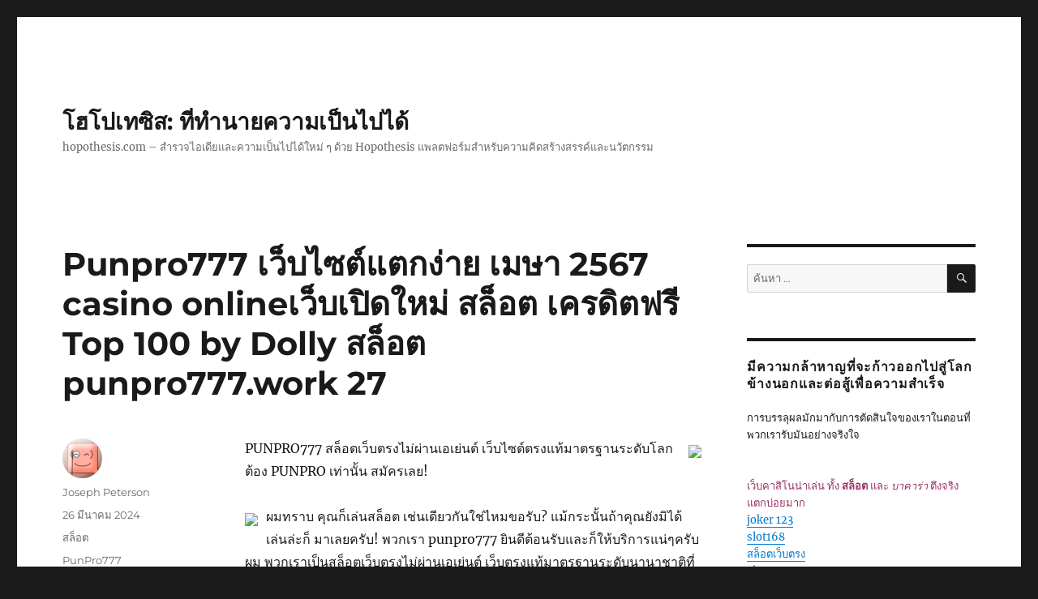

--- FILE ---
content_type: text/html; charset=UTF-8
request_url: https://hopothesis.com/punpro777-%E0%B9%80%E0%B8%A7%E0%B9%87%E0%B8%9A%E0%B9%84%E0%B8%8B%E0%B8%95%E0%B9%8C%E0%B9%81%E0%B8%95%E0%B8%81%E0%B8%87%E0%B9%88%E0%B8%B2%E0%B8%A2-%E0%B9%80%E0%B8%A1%E0%B8%A9%E0%B8%B2-2567-casino-onlin/
body_size: 20185
content:
<!DOCTYPE html>
<html lang="th" class="no-js">
<head>
	<meta charset="UTF-8">
	<meta name="viewport" content="width=device-width, initial-scale=1">
	<link rel="profile" href="https://gmpg.org/xfn/11">
		<script>(function(html){html.className = html.className.replace(/\bno-js\b/,'js')})(document.documentElement);</script>
<meta name='robots' content='index, follow, max-image-preview:large, max-snippet:-1, max-video-preview:-1' />

	<!-- This site is optimized with the Yoast SEO Premium plugin v19.2.1 (Yoast SEO v26.7) - https://yoast.com/wordpress/plugins/seo/ -->
	<title>Punpro777 เว็บไซต์แตกง่าย เมษา 2567 casino onlineเว็บเปิดใหม่ สล็อต เครดิตฟรี Top 100 by Dolly สล็อต punpro777.work 27 - โฮโปเทซิส: ที่ทำนายความเป็นไปได้</title>
	<link rel="canonical" href="https://hopothesis.com/punpro777-เว็บไซต์แตกง่าย-เมษา-2567-casino-onlin/" />
	<meta property="og:locale" content="th_TH" />
	<meta property="og:type" content="article" />
	<meta property="og:title" content="Punpro777 เว็บไซต์แตกง่าย เมษา 2567 casino onlineเว็บเปิดใหม่ สล็อต เครดิตฟรี Top 100 by Dolly สล็อต punpro777.work 27" />
	<meta property="og:description" content="PUNPRO777 สล็อตเว็บตรงไม่ผ่านเอเย่นต์ เว็บไซต์ตรงแท้มาต &hellip; อ่านเพิ่มเติม &quot;Punpro777 เว็บไซต์แตกง่าย เมษา 2567 casino onlineเว็บเปิดใหม่ สล็อต เครดิตฟรี Top 100 by Dolly สล็อต punpro777.work 27&quot;" />
	<meta property="og:url" content="https://hopothesis.com/punpro777-เว็บไซต์แตกง่าย-เมษา-2567-casino-onlin/" />
	<meta property="og:site_name" content="โฮโปเทซิส: ที่ทำนายความเป็นไปได้" />
	<meta property="article:published_time" content="2024-03-26T03:47:48+00:00" />
	<meta property="og:image" content="https://www.punpro777.work/wp-content/uploads/2022/05/ezgif.com-webp-maker-12.webp" />
	<meta name="author" content="Joseph Peterson" />
	<meta name="twitter:card" content="summary_large_image" />
	<meta name="twitter:label1" content="Written by" />
	<meta name="twitter:data1" content="Joseph Peterson" />
	<script type="application/ld+json" class="yoast-schema-graph">{"@context":"https://schema.org","@graph":[{"@type":"Article","@id":"https://hopothesis.com/punpro777-%e0%b9%80%e0%b8%a7%e0%b9%87%e0%b8%9a%e0%b9%84%e0%b8%8b%e0%b8%95%e0%b9%8c%e0%b9%81%e0%b8%95%e0%b8%81%e0%b8%87%e0%b9%88%e0%b8%b2%e0%b8%a2-%e0%b9%80%e0%b8%a1%e0%b8%a9%e0%b8%b2-2567-casino-onlin/#article","isPartOf":{"@id":"https://hopothesis.com/punpro777-%e0%b9%80%e0%b8%a7%e0%b9%87%e0%b8%9a%e0%b9%84%e0%b8%8b%e0%b8%95%e0%b9%8c%e0%b9%81%e0%b8%95%e0%b8%81%e0%b8%87%e0%b9%88%e0%b8%b2%e0%b8%a2-%e0%b9%80%e0%b8%a1%e0%b8%a9%e0%b8%b2-2567-casino-onlin/"},"author":{"name":"Joseph Peterson","@id":"https://hopothesis.com/#/schema/person/e94ef202f6c7c5b3bc93fcce48f4531f"},"headline":"Punpro777 เว็บไซต์แตกง่าย เมษา 2567 casino onlineเว็บเปิดใหม่ สล็อต เครดิตฟรี Top 100 by Dolly สล็อต punpro777.work 27","datePublished":"2024-03-26T03:47:48+00:00","mainEntityOfPage":{"@id":"https://hopothesis.com/punpro777-%e0%b9%80%e0%b8%a7%e0%b9%87%e0%b8%9a%e0%b9%84%e0%b8%8b%e0%b8%95%e0%b9%8c%e0%b9%81%e0%b8%95%e0%b8%81%e0%b8%87%e0%b9%88%e0%b8%b2%e0%b8%a2-%e0%b9%80%e0%b8%a1%e0%b8%a9%e0%b8%b2-2567-casino-onlin/"},"wordCount":103,"image":{"@id":"https://hopothesis.com/punpro777-%e0%b9%80%e0%b8%a7%e0%b9%87%e0%b8%9a%e0%b9%84%e0%b8%8b%e0%b8%95%e0%b9%8c%e0%b9%81%e0%b8%95%e0%b8%81%e0%b8%87%e0%b9%88%e0%b8%b2%e0%b8%a2-%e0%b9%80%e0%b8%a1%e0%b8%a9%e0%b8%b2-2567-casino-onlin/#primaryimage"},"thumbnailUrl":"https://www.punpro777.work/wp-content/uploads/2022/05/ezgif.com-webp-maker-12.webp","keywords":["PunPro777"],"articleSection":["สล็อต"],"inLanguage":"th"},{"@type":"WebPage","@id":"https://hopothesis.com/punpro777-%e0%b9%80%e0%b8%a7%e0%b9%87%e0%b8%9a%e0%b9%84%e0%b8%8b%e0%b8%95%e0%b9%8c%e0%b9%81%e0%b8%95%e0%b8%81%e0%b8%87%e0%b9%88%e0%b8%b2%e0%b8%a2-%e0%b9%80%e0%b8%a1%e0%b8%a9%e0%b8%b2-2567-casino-onlin/","url":"https://hopothesis.com/punpro777-%e0%b9%80%e0%b8%a7%e0%b9%87%e0%b8%9a%e0%b9%84%e0%b8%8b%e0%b8%95%e0%b9%8c%e0%b9%81%e0%b8%95%e0%b8%81%e0%b8%87%e0%b9%88%e0%b8%b2%e0%b8%a2-%e0%b9%80%e0%b8%a1%e0%b8%a9%e0%b8%b2-2567-casino-onlin/","name":"Punpro777 เว็บไซต์แตกง่าย เมษา 2567 casino onlineเว็บเปิดใหม่ สล็อต เครดิตฟรี Top 100 by Dolly สล็อต punpro777.work 27 - โฮโปเทซิส: ที่ทำนายความเป็นไปได้","isPartOf":{"@id":"https://hopothesis.com/#website"},"primaryImageOfPage":{"@id":"https://hopothesis.com/punpro777-%e0%b9%80%e0%b8%a7%e0%b9%87%e0%b8%9a%e0%b9%84%e0%b8%8b%e0%b8%95%e0%b9%8c%e0%b9%81%e0%b8%95%e0%b8%81%e0%b8%87%e0%b9%88%e0%b8%b2%e0%b8%a2-%e0%b9%80%e0%b8%a1%e0%b8%a9%e0%b8%b2-2567-casino-onlin/#primaryimage"},"image":{"@id":"https://hopothesis.com/punpro777-%e0%b9%80%e0%b8%a7%e0%b9%87%e0%b8%9a%e0%b9%84%e0%b8%8b%e0%b8%95%e0%b9%8c%e0%b9%81%e0%b8%95%e0%b8%81%e0%b8%87%e0%b9%88%e0%b8%b2%e0%b8%a2-%e0%b9%80%e0%b8%a1%e0%b8%a9%e0%b8%b2-2567-casino-onlin/#primaryimage"},"thumbnailUrl":"https://www.punpro777.work/wp-content/uploads/2022/05/ezgif.com-webp-maker-12.webp","datePublished":"2024-03-26T03:47:48+00:00","author":{"@id":"https://hopothesis.com/#/schema/person/e94ef202f6c7c5b3bc93fcce48f4531f"},"breadcrumb":{"@id":"https://hopothesis.com/punpro777-%e0%b9%80%e0%b8%a7%e0%b9%87%e0%b8%9a%e0%b9%84%e0%b8%8b%e0%b8%95%e0%b9%8c%e0%b9%81%e0%b8%95%e0%b8%81%e0%b8%87%e0%b9%88%e0%b8%b2%e0%b8%a2-%e0%b9%80%e0%b8%a1%e0%b8%a9%e0%b8%b2-2567-casino-onlin/#breadcrumb"},"inLanguage":"th","potentialAction":[{"@type":"ReadAction","target":["https://hopothesis.com/punpro777-%e0%b9%80%e0%b8%a7%e0%b9%87%e0%b8%9a%e0%b9%84%e0%b8%8b%e0%b8%95%e0%b9%8c%e0%b9%81%e0%b8%95%e0%b8%81%e0%b8%87%e0%b9%88%e0%b8%b2%e0%b8%a2-%e0%b9%80%e0%b8%a1%e0%b8%a9%e0%b8%b2-2567-casino-onlin/"]}]},{"@type":"ImageObject","inLanguage":"th","@id":"https://hopothesis.com/punpro777-%e0%b9%80%e0%b8%a7%e0%b9%87%e0%b8%9a%e0%b9%84%e0%b8%8b%e0%b8%95%e0%b9%8c%e0%b9%81%e0%b8%95%e0%b8%81%e0%b8%87%e0%b9%88%e0%b8%b2%e0%b8%a2-%e0%b9%80%e0%b8%a1%e0%b8%a9%e0%b8%b2-2567-casino-onlin/#primaryimage","url":"https://www.punpro777.work/wp-content/uploads/2022/05/ezgif.com-webp-maker-12.webp","contentUrl":"https://www.punpro777.work/wp-content/uploads/2022/05/ezgif.com-webp-maker-12.webp"},{"@type":"BreadcrumbList","@id":"https://hopothesis.com/punpro777-%e0%b9%80%e0%b8%a7%e0%b9%87%e0%b8%9a%e0%b9%84%e0%b8%8b%e0%b8%95%e0%b9%8c%e0%b9%81%e0%b8%95%e0%b8%81%e0%b8%87%e0%b9%88%e0%b8%b2%e0%b8%a2-%e0%b9%80%e0%b8%a1%e0%b8%a9%e0%b8%b2-2567-casino-onlin/#breadcrumb","itemListElement":[{"@type":"ListItem","position":1,"name":"Home","item":"https://hopothesis.com/"},{"@type":"ListItem","position":2,"name":"Punpro777 เว็บไซต์แตกง่าย เมษา 2567 casino onlineเว็บเปิดใหม่ สล็อต เครดิตฟรี Top 100 by Dolly สล็อต punpro777.work 27"}]},{"@type":"WebSite","@id":"https://hopothesis.com/#website","url":"https://hopothesis.com/","name":"โฮโปเทซิส: ที่ทำนายความเป็นไปได้","description":"hopothesis.com - สำรวจไอเดียและความเป็นไปได้ใหม่ ๆ ด้วย Hopothesis แพลตฟอร์มสำหรับความคิดสร้างสรรค์และนวัตกรรม","potentialAction":[{"@type":"SearchAction","target":{"@type":"EntryPoint","urlTemplate":"https://hopothesis.com/?s={search_term_string}"},"query-input":{"@type":"PropertyValueSpecification","valueRequired":true,"valueName":"search_term_string"}}],"inLanguage":"th"},{"@type":"Person","@id":"https://hopothesis.com/#/schema/person/e94ef202f6c7c5b3bc93fcce48f4531f","name":"Joseph Peterson","image":{"@type":"ImageObject","inLanguage":"th","@id":"https://hopothesis.com/#/schema/person/image/","url":"https://secure.gravatar.com/avatar/f760117b69205fdac02b810768f87595c92cad2f579cb9154ad9697a55b5d148?s=96&d=wavatar&r=x","contentUrl":"https://secure.gravatar.com/avatar/f760117b69205fdac02b810768f87595c92cad2f579cb9154ad9697a55b5d148?s=96&d=wavatar&r=x","caption":"Joseph Peterson"},"url":"https://hopothesis.com/author/josephpeterson/"}]}</script>
	<!-- / Yoast SEO Premium plugin. -->


<link rel="alternate" type="application/rss+xml" title="โฮโปเทซิส: ที่ทำนายความเป็นไปได้ &raquo; ฟีด" href="https://hopothesis.com/feed/" />
<link rel="alternate" type="application/rss+xml" title="โฮโปเทซิส: ที่ทำนายความเป็นไปได้ &raquo; ฟีดความเห็น" href="https://hopothesis.com/comments/feed/" />
<link rel="alternate" title="oEmbed (JSON)" type="application/json+oembed" href="https://hopothesis.com/wp-json/oembed/1.0/embed?url=https%3A%2F%2Fhopothesis.com%2Fpunpro777-%25e0%25b9%2580%25e0%25b8%25a7%25e0%25b9%2587%25e0%25b8%259a%25e0%25b9%2584%25e0%25b8%258b%25e0%25b8%2595%25e0%25b9%258c%25e0%25b9%2581%25e0%25b8%2595%25e0%25b8%2581%25e0%25b8%2587%25e0%25b9%2588%25e0%25b8%25b2%25e0%25b8%25a2-%25e0%25b9%2580%25e0%25b8%25a1%25e0%25b8%25a9%25e0%25b8%25b2-2567-casino-onlin%2F" />
<link rel="alternate" title="oEmbed (XML)" type="text/xml+oembed" href="https://hopothesis.com/wp-json/oembed/1.0/embed?url=https%3A%2F%2Fhopothesis.com%2Fpunpro777-%25e0%25b9%2580%25e0%25b8%25a7%25e0%25b9%2587%25e0%25b8%259a%25e0%25b9%2584%25e0%25b8%258b%25e0%25b8%2595%25e0%25b9%258c%25e0%25b9%2581%25e0%25b8%2595%25e0%25b8%2581%25e0%25b8%2587%25e0%25b9%2588%25e0%25b8%25b2%25e0%25b8%25a2-%25e0%25b9%2580%25e0%25b8%25a1%25e0%25b8%25a9%25e0%25b8%25b2-2567-casino-onlin%2F&#038;format=xml" />
<style id='wp-img-auto-sizes-contain-inline-css'>
img:is([sizes=auto i],[sizes^="auto," i]){contain-intrinsic-size:3000px 1500px}
/*# sourceURL=wp-img-auto-sizes-contain-inline-css */
</style>
<style id='wp-emoji-styles-inline-css'>

	img.wp-smiley, img.emoji {
		display: inline !important;
		border: none !important;
		box-shadow: none !important;
		height: 1em !important;
		width: 1em !important;
		margin: 0 0.07em !important;
		vertical-align: -0.1em !important;
		background: none !important;
		padding: 0 !important;
	}
/*# sourceURL=wp-emoji-styles-inline-css */
</style>
<style id='wp-block-library-inline-css'>
:root{--wp-block-synced-color:#7a00df;--wp-block-synced-color--rgb:122,0,223;--wp-bound-block-color:var(--wp-block-synced-color);--wp-editor-canvas-background:#ddd;--wp-admin-theme-color:#007cba;--wp-admin-theme-color--rgb:0,124,186;--wp-admin-theme-color-darker-10:#006ba1;--wp-admin-theme-color-darker-10--rgb:0,107,160.5;--wp-admin-theme-color-darker-20:#005a87;--wp-admin-theme-color-darker-20--rgb:0,90,135;--wp-admin-border-width-focus:2px}@media (min-resolution:192dpi){:root{--wp-admin-border-width-focus:1.5px}}.wp-element-button{cursor:pointer}:root .has-very-light-gray-background-color{background-color:#eee}:root .has-very-dark-gray-background-color{background-color:#313131}:root .has-very-light-gray-color{color:#eee}:root .has-very-dark-gray-color{color:#313131}:root .has-vivid-green-cyan-to-vivid-cyan-blue-gradient-background{background:linear-gradient(135deg,#00d084,#0693e3)}:root .has-purple-crush-gradient-background{background:linear-gradient(135deg,#34e2e4,#4721fb 50%,#ab1dfe)}:root .has-hazy-dawn-gradient-background{background:linear-gradient(135deg,#faaca8,#dad0ec)}:root .has-subdued-olive-gradient-background{background:linear-gradient(135deg,#fafae1,#67a671)}:root .has-atomic-cream-gradient-background{background:linear-gradient(135deg,#fdd79a,#004a59)}:root .has-nightshade-gradient-background{background:linear-gradient(135deg,#330968,#31cdcf)}:root .has-midnight-gradient-background{background:linear-gradient(135deg,#020381,#2874fc)}:root{--wp--preset--font-size--normal:16px;--wp--preset--font-size--huge:42px}.has-regular-font-size{font-size:1em}.has-larger-font-size{font-size:2.625em}.has-normal-font-size{font-size:var(--wp--preset--font-size--normal)}.has-huge-font-size{font-size:var(--wp--preset--font-size--huge)}.has-text-align-center{text-align:center}.has-text-align-left{text-align:left}.has-text-align-right{text-align:right}.has-fit-text{white-space:nowrap!important}#end-resizable-editor-section{display:none}.aligncenter{clear:both}.items-justified-left{justify-content:flex-start}.items-justified-center{justify-content:center}.items-justified-right{justify-content:flex-end}.items-justified-space-between{justify-content:space-between}.screen-reader-text{border:0;clip-path:inset(50%);height:1px;margin:-1px;overflow:hidden;padding:0;position:absolute;width:1px;word-wrap:normal!important}.screen-reader-text:focus{background-color:#ddd;clip-path:none;color:#444;display:block;font-size:1em;height:auto;left:5px;line-height:normal;padding:15px 23px 14px;text-decoration:none;top:5px;width:auto;z-index:100000}html :where(.has-border-color){border-style:solid}html :where([style*=border-top-color]){border-top-style:solid}html :where([style*=border-right-color]){border-right-style:solid}html :where([style*=border-bottom-color]){border-bottom-style:solid}html :where([style*=border-left-color]){border-left-style:solid}html :where([style*=border-width]){border-style:solid}html :where([style*=border-top-width]){border-top-style:solid}html :where([style*=border-right-width]){border-right-style:solid}html :where([style*=border-bottom-width]){border-bottom-style:solid}html :where([style*=border-left-width]){border-left-style:solid}html :where(img[class*=wp-image-]){height:auto;max-width:100%}:where(figure){margin:0 0 1em}html :where(.is-position-sticky){--wp-admin--admin-bar--position-offset:var(--wp-admin--admin-bar--height,0px)}@media screen and (max-width:600px){html :where(.is-position-sticky){--wp-admin--admin-bar--position-offset:0px}}

/*# sourceURL=wp-block-library-inline-css */
</style><style id='global-styles-inline-css'>
:root{--wp--preset--aspect-ratio--square: 1;--wp--preset--aspect-ratio--4-3: 4/3;--wp--preset--aspect-ratio--3-4: 3/4;--wp--preset--aspect-ratio--3-2: 3/2;--wp--preset--aspect-ratio--2-3: 2/3;--wp--preset--aspect-ratio--16-9: 16/9;--wp--preset--aspect-ratio--9-16: 9/16;--wp--preset--color--black: #000000;--wp--preset--color--cyan-bluish-gray: #abb8c3;--wp--preset--color--white: #fff;--wp--preset--color--pale-pink: #f78da7;--wp--preset--color--vivid-red: #cf2e2e;--wp--preset--color--luminous-vivid-orange: #ff6900;--wp--preset--color--luminous-vivid-amber: #fcb900;--wp--preset--color--light-green-cyan: #7bdcb5;--wp--preset--color--vivid-green-cyan: #00d084;--wp--preset--color--pale-cyan-blue: #8ed1fc;--wp--preset--color--vivid-cyan-blue: #0693e3;--wp--preset--color--vivid-purple: #9b51e0;--wp--preset--color--dark-gray: #1a1a1a;--wp--preset--color--medium-gray: #686868;--wp--preset--color--light-gray: #e5e5e5;--wp--preset--color--blue-gray: #4d545c;--wp--preset--color--bright-blue: #007acc;--wp--preset--color--light-blue: #9adffd;--wp--preset--color--dark-brown: #402b30;--wp--preset--color--medium-brown: #774e24;--wp--preset--color--dark-red: #640c1f;--wp--preset--color--bright-red: #ff675f;--wp--preset--color--yellow: #ffef8e;--wp--preset--gradient--vivid-cyan-blue-to-vivid-purple: linear-gradient(135deg,rgb(6,147,227) 0%,rgb(155,81,224) 100%);--wp--preset--gradient--light-green-cyan-to-vivid-green-cyan: linear-gradient(135deg,rgb(122,220,180) 0%,rgb(0,208,130) 100%);--wp--preset--gradient--luminous-vivid-amber-to-luminous-vivid-orange: linear-gradient(135deg,rgb(252,185,0) 0%,rgb(255,105,0) 100%);--wp--preset--gradient--luminous-vivid-orange-to-vivid-red: linear-gradient(135deg,rgb(255,105,0) 0%,rgb(207,46,46) 100%);--wp--preset--gradient--very-light-gray-to-cyan-bluish-gray: linear-gradient(135deg,rgb(238,238,238) 0%,rgb(169,184,195) 100%);--wp--preset--gradient--cool-to-warm-spectrum: linear-gradient(135deg,rgb(74,234,220) 0%,rgb(151,120,209) 20%,rgb(207,42,186) 40%,rgb(238,44,130) 60%,rgb(251,105,98) 80%,rgb(254,248,76) 100%);--wp--preset--gradient--blush-light-purple: linear-gradient(135deg,rgb(255,206,236) 0%,rgb(152,150,240) 100%);--wp--preset--gradient--blush-bordeaux: linear-gradient(135deg,rgb(254,205,165) 0%,rgb(254,45,45) 50%,rgb(107,0,62) 100%);--wp--preset--gradient--luminous-dusk: linear-gradient(135deg,rgb(255,203,112) 0%,rgb(199,81,192) 50%,rgb(65,88,208) 100%);--wp--preset--gradient--pale-ocean: linear-gradient(135deg,rgb(255,245,203) 0%,rgb(182,227,212) 50%,rgb(51,167,181) 100%);--wp--preset--gradient--electric-grass: linear-gradient(135deg,rgb(202,248,128) 0%,rgb(113,206,126) 100%);--wp--preset--gradient--midnight: linear-gradient(135deg,rgb(2,3,129) 0%,rgb(40,116,252) 100%);--wp--preset--font-size--small: 13px;--wp--preset--font-size--medium: 20px;--wp--preset--font-size--large: 36px;--wp--preset--font-size--x-large: 42px;--wp--preset--spacing--20: 0.44rem;--wp--preset--spacing--30: 0.67rem;--wp--preset--spacing--40: 1rem;--wp--preset--spacing--50: 1.5rem;--wp--preset--spacing--60: 2.25rem;--wp--preset--spacing--70: 3.38rem;--wp--preset--spacing--80: 5.06rem;--wp--preset--shadow--natural: 6px 6px 9px rgba(0, 0, 0, 0.2);--wp--preset--shadow--deep: 12px 12px 50px rgba(0, 0, 0, 0.4);--wp--preset--shadow--sharp: 6px 6px 0px rgba(0, 0, 0, 0.2);--wp--preset--shadow--outlined: 6px 6px 0px -3px rgb(255, 255, 255), 6px 6px rgb(0, 0, 0);--wp--preset--shadow--crisp: 6px 6px 0px rgb(0, 0, 0);}:where(.is-layout-flex){gap: 0.5em;}:where(.is-layout-grid){gap: 0.5em;}body .is-layout-flex{display: flex;}.is-layout-flex{flex-wrap: wrap;align-items: center;}.is-layout-flex > :is(*, div){margin: 0;}body .is-layout-grid{display: grid;}.is-layout-grid > :is(*, div){margin: 0;}:where(.wp-block-columns.is-layout-flex){gap: 2em;}:where(.wp-block-columns.is-layout-grid){gap: 2em;}:where(.wp-block-post-template.is-layout-flex){gap: 1.25em;}:where(.wp-block-post-template.is-layout-grid){gap: 1.25em;}.has-black-color{color: var(--wp--preset--color--black) !important;}.has-cyan-bluish-gray-color{color: var(--wp--preset--color--cyan-bluish-gray) !important;}.has-white-color{color: var(--wp--preset--color--white) !important;}.has-pale-pink-color{color: var(--wp--preset--color--pale-pink) !important;}.has-vivid-red-color{color: var(--wp--preset--color--vivid-red) !important;}.has-luminous-vivid-orange-color{color: var(--wp--preset--color--luminous-vivid-orange) !important;}.has-luminous-vivid-amber-color{color: var(--wp--preset--color--luminous-vivid-amber) !important;}.has-light-green-cyan-color{color: var(--wp--preset--color--light-green-cyan) !important;}.has-vivid-green-cyan-color{color: var(--wp--preset--color--vivid-green-cyan) !important;}.has-pale-cyan-blue-color{color: var(--wp--preset--color--pale-cyan-blue) !important;}.has-vivid-cyan-blue-color{color: var(--wp--preset--color--vivid-cyan-blue) !important;}.has-vivid-purple-color{color: var(--wp--preset--color--vivid-purple) !important;}.has-black-background-color{background-color: var(--wp--preset--color--black) !important;}.has-cyan-bluish-gray-background-color{background-color: var(--wp--preset--color--cyan-bluish-gray) !important;}.has-white-background-color{background-color: var(--wp--preset--color--white) !important;}.has-pale-pink-background-color{background-color: var(--wp--preset--color--pale-pink) !important;}.has-vivid-red-background-color{background-color: var(--wp--preset--color--vivid-red) !important;}.has-luminous-vivid-orange-background-color{background-color: var(--wp--preset--color--luminous-vivid-orange) !important;}.has-luminous-vivid-amber-background-color{background-color: var(--wp--preset--color--luminous-vivid-amber) !important;}.has-light-green-cyan-background-color{background-color: var(--wp--preset--color--light-green-cyan) !important;}.has-vivid-green-cyan-background-color{background-color: var(--wp--preset--color--vivid-green-cyan) !important;}.has-pale-cyan-blue-background-color{background-color: var(--wp--preset--color--pale-cyan-blue) !important;}.has-vivid-cyan-blue-background-color{background-color: var(--wp--preset--color--vivid-cyan-blue) !important;}.has-vivid-purple-background-color{background-color: var(--wp--preset--color--vivid-purple) !important;}.has-black-border-color{border-color: var(--wp--preset--color--black) !important;}.has-cyan-bluish-gray-border-color{border-color: var(--wp--preset--color--cyan-bluish-gray) !important;}.has-white-border-color{border-color: var(--wp--preset--color--white) !important;}.has-pale-pink-border-color{border-color: var(--wp--preset--color--pale-pink) !important;}.has-vivid-red-border-color{border-color: var(--wp--preset--color--vivid-red) !important;}.has-luminous-vivid-orange-border-color{border-color: var(--wp--preset--color--luminous-vivid-orange) !important;}.has-luminous-vivid-amber-border-color{border-color: var(--wp--preset--color--luminous-vivid-amber) !important;}.has-light-green-cyan-border-color{border-color: var(--wp--preset--color--light-green-cyan) !important;}.has-vivid-green-cyan-border-color{border-color: var(--wp--preset--color--vivid-green-cyan) !important;}.has-pale-cyan-blue-border-color{border-color: var(--wp--preset--color--pale-cyan-blue) !important;}.has-vivid-cyan-blue-border-color{border-color: var(--wp--preset--color--vivid-cyan-blue) !important;}.has-vivid-purple-border-color{border-color: var(--wp--preset--color--vivid-purple) !important;}.has-vivid-cyan-blue-to-vivid-purple-gradient-background{background: var(--wp--preset--gradient--vivid-cyan-blue-to-vivid-purple) !important;}.has-light-green-cyan-to-vivid-green-cyan-gradient-background{background: var(--wp--preset--gradient--light-green-cyan-to-vivid-green-cyan) !important;}.has-luminous-vivid-amber-to-luminous-vivid-orange-gradient-background{background: var(--wp--preset--gradient--luminous-vivid-amber-to-luminous-vivid-orange) !important;}.has-luminous-vivid-orange-to-vivid-red-gradient-background{background: var(--wp--preset--gradient--luminous-vivid-orange-to-vivid-red) !important;}.has-very-light-gray-to-cyan-bluish-gray-gradient-background{background: var(--wp--preset--gradient--very-light-gray-to-cyan-bluish-gray) !important;}.has-cool-to-warm-spectrum-gradient-background{background: var(--wp--preset--gradient--cool-to-warm-spectrum) !important;}.has-blush-light-purple-gradient-background{background: var(--wp--preset--gradient--blush-light-purple) !important;}.has-blush-bordeaux-gradient-background{background: var(--wp--preset--gradient--blush-bordeaux) !important;}.has-luminous-dusk-gradient-background{background: var(--wp--preset--gradient--luminous-dusk) !important;}.has-pale-ocean-gradient-background{background: var(--wp--preset--gradient--pale-ocean) !important;}.has-electric-grass-gradient-background{background: var(--wp--preset--gradient--electric-grass) !important;}.has-midnight-gradient-background{background: var(--wp--preset--gradient--midnight) !important;}.has-small-font-size{font-size: var(--wp--preset--font-size--small) !important;}.has-medium-font-size{font-size: var(--wp--preset--font-size--medium) !important;}.has-large-font-size{font-size: var(--wp--preset--font-size--large) !important;}.has-x-large-font-size{font-size: var(--wp--preset--font-size--x-large) !important;}
/*# sourceURL=global-styles-inline-css */
</style>

<style id='classic-theme-styles-inline-css'>
/*! This file is auto-generated */
.wp-block-button__link{color:#fff;background-color:#32373c;border-radius:9999px;box-shadow:none;text-decoration:none;padding:calc(.667em + 2px) calc(1.333em + 2px);font-size:1.125em}.wp-block-file__button{background:#32373c;color:#fff;text-decoration:none}
/*# sourceURL=/wp-includes/css/classic-themes.min.css */
</style>
<link rel='stylesheet' id='PageBuilderSandwich-css' href='https://hopothesis.com/wp-content/plugins/page-builder-sandwich/page_builder_sandwich/css/style.min.css?ver=5.1.0' media='all' />
<link rel='stylesheet' id='dashicons-css' href='https://hopothesis.com/wp-includes/css/dashicons.min.css?ver=6.9' media='all' />
<link rel='stylesheet' id='admin-bar-css' href='https://hopothesis.com/wp-includes/css/admin-bar.min.css?ver=6.9' media='all' />
<style id='admin-bar-inline-css'>

    /* Hide CanvasJS credits for P404 charts specifically */
    #p404RedirectChart .canvasjs-chart-credit {
        display: none !important;
    }
    
    #p404RedirectChart canvas {
        border-radius: 6px;
    }

    .p404-redirect-adminbar-weekly-title {
        font-weight: bold;
        font-size: 14px;
        color: #fff;
        margin-bottom: 6px;
    }

    #wpadminbar #wp-admin-bar-p404_free_top_button .ab-icon:before {
        content: "\f103";
        color: #dc3545;
        top: 3px;
    }
    
    #wp-admin-bar-p404_free_top_button .ab-item {
        min-width: 80px !important;
        padding: 0px !important;
    }
    
    /* Ensure proper positioning and z-index for P404 dropdown */
    .p404-redirect-adminbar-dropdown-wrap { 
        min-width: 0; 
        padding: 0;
        position: static !important;
    }
    
    #wpadminbar #wp-admin-bar-p404_free_top_button_dropdown {
        position: static !important;
    }
    
    #wpadminbar #wp-admin-bar-p404_free_top_button_dropdown .ab-item {
        padding: 0 !important;
        margin: 0 !important;
    }
    
    .p404-redirect-dropdown-container {
        min-width: 340px;
        padding: 18px 18px 12px 18px;
        background: #23282d !important;
        color: #fff;
        border-radius: 12px;
        box-shadow: 0 8px 32px rgba(0,0,0,0.25);
        margin-top: 10px;
        position: relative !important;
        z-index: 999999 !important;
        display: block !important;
        border: 1px solid #444;
    }
    
    /* Ensure P404 dropdown appears on hover */
    #wpadminbar #wp-admin-bar-p404_free_top_button .p404-redirect-dropdown-container { 
        display: none !important;
    }
    
    #wpadminbar #wp-admin-bar-p404_free_top_button:hover .p404-redirect-dropdown-container { 
        display: block !important;
    }
    
    #wpadminbar #wp-admin-bar-p404_free_top_button:hover #wp-admin-bar-p404_free_top_button_dropdown .p404-redirect-dropdown-container {
        display: block !important;
    }
    
    .p404-redirect-card {
        background: #2c3338;
        border-radius: 8px;
        padding: 18px 18px 12px 18px;
        box-shadow: 0 2px 8px rgba(0,0,0,0.07);
        display: flex;
        flex-direction: column;
        align-items: flex-start;
        border: 1px solid #444;
    }
    
    .p404-redirect-btn {
        display: inline-block;
        background: #dc3545;
        color: #fff !important;
        font-weight: bold;
        padding: 5px 22px;
        border-radius: 8px;
        text-decoration: none;
        font-size: 17px;
        transition: background 0.2s, box-shadow 0.2s;
        margin-top: 8px;
        box-shadow: 0 2px 8px rgba(220,53,69,0.15);
        text-align: center;
        line-height: 1.6;
    }
    
    .p404-redirect-btn:hover {
        background: #c82333;
        color: #fff !important;
        box-shadow: 0 4px 16px rgba(220,53,69,0.25);
    }
    
    /* Prevent conflicts with other admin bar dropdowns */
    #wpadminbar .ab-top-menu > li:hover > .ab-item,
    #wpadminbar .ab-top-menu > li.hover > .ab-item {
        z-index: auto;
    }
    
    #wpadminbar #wp-admin-bar-p404_free_top_button:hover > .ab-item {
        z-index: 999998 !important;
    }
    
/*# sourceURL=admin-bar-inline-css */
</style>
<link rel='stylesheet' id='contact-form-7-css' href='https://hopothesis.com/wp-content/plugins/contact-form-7/includes/css/styles.css?ver=6.1.4' media='all' />
<link rel='stylesheet' id='tranzly-css' href='https://hopothesis.com/wp-content/plugins/tranzly/includes/assets/css/tranzly.css?ver=2.0.0' media='all' />
<link rel='stylesheet' id='wp-show-posts-css' href='https://hopothesis.com/wp-content/plugins/wp-show-posts/css/wp-show-posts-min.css?ver=1.1.6' media='all' />
<link rel='stylesheet' id='twentysixteen-fonts-css' href='https://hopothesis.com/wp-content/themes/twentysixteen/fonts/merriweather-plus-montserrat-plus-inconsolata.css?ver=20230328' media='all' />
<link rel='stylesheet' id='genericons-css' href='https://hopothesis.com/wp-content/themes/twentysixteen/genericons/genericons.css?ver=20201208' media='all' />
<link rel='stylesheet' id='twentysixteen-style-css' href='https://hopothesis.com/wp-content/themes/twentysixteen/style.css?ver=20231107' media='all' />
<link rel='stylesheet' id='twentysixteen-block-style-css' href='https://hopothesis.com/wp-content/themes/twentysixteen/css/blocks.css?ver=20231016' media='all' />
<script id="PageBuilderSandwich-js-extra">
var pbsFrontendParams = {"theme_name":"twenty-sixteen","map_api_key":""};
//# sourceURL=PageBuilderSandwich-js-extra
</script>
<script src="https://hopothesis.com/wp-content/plugins/page-builder-sandwich/page_builder_sandwich/js/min/frontend-min.js?ver=5.1.0" id="PageBuilderSandwich-js"></script>
<script src="https://hopothesis.com/wp-includes/js/jquery/jquery.min.js?ver=3.7.1" id="jquery-core-js"></script>
<script src="https://hopothesis.com/wp-includes/js/jquery/jquery-migrate.min.js?ver=3.4.1" id="jquery-migrate-js"></script>
<script id="tranzly-js-extra">
var tranzly_plugin_vars = {"ajaxurl":"https://hopothesis.com/wp-admin/admin-ajax.php","plugin_url":"https://hopothesis.com/wp-content/plugins/tranzly/includes/","site_url":"https://hopothesis.com"};
//# sourceURL=tranzly-js-extra
</script>
<script src="https://hopothesis.com/wp-content/plugins/tranzly/includes/assets/js/tranzly.js?ver=2.0.0" id="tranzly-js"></script>
<script id="twentysixteen-script-js-extra">
var screenReaderText = {"expand":"\u0e02\u0e22\u0e32\u0e22\u0e40\u0e21\u0e19\u0e39\u0e22\u0e48\u0e2d\u0e22","collapse":"\u0e2b\u0e14\u0e40\u0e21\u0e19\u0e39\u0e22\u0e48\u0e2d\u0e22"};
//# sourceURL=twentysixteen-script-js-extra
</script>
<script src="https://hopothesis.com/wp-content/themes/twentysixteen/js/functions.js?ver=20230629" id="twentysixteen-script-js" defer data-wp-strategy="defer"></script>
<link rel="https://api.w.org/" href="https://hopothesis.com/wp-json/" /><link rel="alternate" title="JSON" type="application/json" href="https://hopothesis.com/wp-json/wp/v2/posts/54" /><link rel="EditURI" type="application/rsd+xml" title="RSD" href="https://hopothesis.com/xmlrpc.php?rsd" />
<meta name="generator" content="WordPress 6.9" />
<link rel='shortlink' href='https://hopothesis.com/?p=54' />
<style>.recentcomments a{display:inline !important;padding:0 !important;margin:0 !important;}</style></head>

<body class="wp-singular post-template-default single single-post postid-54 single-format-standard wp-embed-responsive wp-theme-twentysixteen">
<div id="page" class="site">
	<div class="site-inner">
		<a class="skip-link screen-reader-text" href="#content">
			ข้ามไปยังบทความ		</a>

		<header id="masthead" class="site-header">
			<div class="site-header-main">
				<div class="site-branding">
					
											<p class="site-title"><a href="https://hopothesis.com/" rel="home">โฮโปเทซิส: ที่ทำนายความเป็นไปได้</a></p>
												<p class="site-description">hopothesis.com &#8211; สำรวจไอเดียและความเป็นไปได้ใหม่ ๆ ด้วย Hopothesis แพลตฟอร์มสำหรับความคิดสร้างสรรค์และนวัตกรรม</p>
									</div><!-- .site-branding -->

							</div><!-- .site-header-main -->

					</header><!-- .site-header -->

		<div id="content" class="site-content">

<div id="primary" class="content-area">
	<main id="main" class="site-main">
		
<article id="post-54" class="post-54 post type-post status-publish format-standard hentry category-30 tag-punpro777">
	<header class="entry-header">
		<h1 class="entry-title">Punpro777 เว็บไซต์แตกง่าย เมษา 2567 casino onlineเว็บเปิดใหม่ สล็อต เครดิตฟรี Top 100 by Dolly สล็อต punpro777.work 27</h1>	</header><!-- .entry-header -->

	
	
	<div class="entry-content">
		<div class="pbs-main-wrapper"><p><img decoding="async" src="https://www.punpro777.work/wp-content/uploads/2022/05/ezgif.com-webp-maker-12.webp" style="max-width:410px;float:right;padding:10px 0px 10px 10px;border:0px;">PUNPRO777 สล็อตเว็บตรงไม่ผ่านเอเย่นต์ เว็บไซต์ตรงแท้มาตรฐานระดับโลกต้อง PUNPRO เท่านั้น สมัครเลย!</p>
<p><img decoding="async" src="https://www.punpro777.work/wp-content/uploads/2022/05/ezgif.com-webp-maker-16.webp" style="max-width:400px;float:left;padding:10px 10px 10px 0px;border:0px;">ผมทราบ คุณก็เล่นสล็อต เช่นเดียวกันใช่ไหมขอรับ? แม้กระนั้นถ้าคุณยังมิได้เล่นล่ะก็ มาเลยครับ! พวกเรา punpro777 ยินดีต้อนรับและก็ให้บริการแน่ๆครับผม พวกเราเป็นสล็อตเว็บตรงไม่ผ่านเอเย่นต์ เว็บตรงแท้มาตรฐานระดับนานาชาติที่ได้รับลิขสิทธิ์เกมสล็อตออนไลน์มากจากค่ายชั้นแนวหน้าสุดยอด มีเกมเปิดให้บริการสล็อตมากกว่า 3,000 เกม คุณสามารถเข้ามาเล่นเกมกับเราได้ตลอด 24 ชั่วโมงกันไปเลยครับ พวกเรามีระบบรักษาความปลอดภัยที่มีความน่าเชื่อถือและก็เสถียรแบบสุดๆคุณสามารถใช้งานบนเว็บไซต์สล็อตของพวกเราได้อย่างเต็มเปี่ยม ลงทะเบียนสมัครสมาชิกแบบง่ายๆได้ทันที สมัครแล้วรับโปรโมชั่นได้เลย มาสมัครกันนะครับ</p>
<p><iframe width="640" height="360" src="//www.youtube.com/embed/SMHNnhXIffU" frameborder="0" allowfullscreen style="float:left;padding:10px 10px 10px 0px;border:0px;"></iframe>มาทำความรู้จักกับเกมสล็อตออนไลน์จากค่าย PGSLOT กับเกม Raider Jane&#8217;s Crypt Fortune กันเถอะ!</p>
<p>มานะครับทุกคน! การรีวิวเกมPgslotของผมได้รับการตอบกลับที่ค่อนข้างจะดี ผมก็ไม่รู้จักว่าเป็นเพราะผมตั้งใจเขียนหรือเนื่องจากว่าเป็นเกมจากค่าย PGSLOT กันแน่ ฮ่า.. สำหรับเกมที่ผมจะมารีวิวในวันนั้น บอกเลยว่า คนใดกันแน่หวานใจการเสี่ยงอันตราย รักการออกตามหาทรัพย์สมบัติล่ะก็ จึงควรชอบใจเกมนี้อย่างไม่ต้องสงสัยขอรับ กับเกมที่มีชื่อว่า Raider Jane&#8217;s Crypt Fortune ชื่อยาวมากมาย! ซึ่งชื่อภาษาไทยของเกมสล็อตนี้ก็ยาวไม่แพ้กันเลยครับ กับชื่อ ห้องหลุมฝังศพใต้ดินแห่งโชคลาภของเรเดอร์ เจน รายละเอียดของเกมจะเป็นยังไงบ้าง ตัวเกมจะมีอัตราการจ่ายเงินรางวัลแบบไหน มีฟีพบร์เด่นๆอะไร ผมจะพาคุณไปทำความรู้จักเองครับผม เลทโก!</p>
<p>• เนื้อหาของเกมpunpro777 สำหรับเกม Raider Jane&#8217;s Crypt Fortune จากค่าย PGSLOT เป็นการเล่าของ เรเดอร์ เจน นักผจญภัยสาวที่ตกหลุมรักการเสี่ยงภัยเป็นความรู้สึกนึกคิด คุณได้ออกตามหาทรัพย์สินในสุสานใต้ดินแห่งหนึ่ง ก่อนที่จะเธอจะเข้าไปถึงโภคทรัพย์ล้ำค่านั้น เธอได้พบกับอันตรายมากมายภายในป่าช้าที่นั้นเช่นกัน ซึ่งตัวเกมpgslotก็ออกแบบให้คุณนี่แหละครับ ที่จะสามารถช่วยให้คุณฟันฝ่ามรสุมมากมายที่เกิดขึ้น เข้าไปให้ถึงแจ็กพอตของเกมpgslotให้ได้ ถือว่าเนื้อหาของเกมทำออกมาได้น่าสนใจมาก!</p>
<p>• ข้อมูลของเกม Raider Jane&#8217;s Crypt Fortune เป็นเกมสล็อตออนไลน์แบบ 6 รีล 4 แถว โดยรีลที่ 1 แล้วก็รีลที่ 6 จะมีเพียงแต่ 3 แถวเท่านั้น มีไลน์เดิมพันที่ชนะ 2,304 ไลน์เดิมพัน ซึ่งจัดว่าอยู่ในระดับที่สุดยอดเลยนะครับ ไม่น้อยกระทั่งเหลือเกิน สามารถเบทได้ตั้งแต่ 1 บาท ไปจนกระทั่งสูงสุดที่ 1,500 บาท แม้กระนั้นเกมสล็อตนี้ไม่มีการซื้อฟีพบร์ฟรีสปินครับ คนไหนกันแน่ที่มองดูอยู่ต้องขอประทานโทษด้วยนะครับ</p>
<p>• อัตราการชำระเงินรางวัลของเกมpgslot ในส่วนของอัตราการชำระเงินรางวัลและฟีพบร์ต่างๆของเกม Raider Jane&#8217;s Crypt Fortune อัตราการชำระเงินรางวัลสูงสุดอยู่ที่ 30 เท่าเพียงแค่นั้น นับว่าน้อยพอสมควรเลยนะครับ แต่หากเทียบกับจำนวนเครื่องหมายต่างๆที่มีการกระจายรางวัลที่นานัปการ ก็นับว่าน่าดึงดูดอยู่ดีครับ</p>
<p>• ฟีพบร์ต่างๆของเกมpgslot ในส่วนของฟีเจอร์ต่างๆนั้นก็น่าดึงดูดเลยล่ะนะครับ เนื่องจากว่าพวกเขามีฟีเจอร์แปลกๆที่แตกต่างจากเกมpgslotอื่นๆด้วย ไม่ว่าจะเป็นฟีเจอร์ Wild เหนียว ที่สามารถจะช่วยให้เครื่องหมาย Wild อยู่บนเพลานานยิ่งขึ้น เมื่อเกิดฟีเจอร์นี้ จำนวนบนเครื่องหมายจะเป็นปริมาณรอบที่มันจะอยู่ก่อนทำลายตัวเองลง, ฟีเจอร์ตัวคูณ ที่สามารถจะช่วยให้ท่านได้รับเงินรางวัลมากเพิ่มขึ้น แล้วก็ฟีพบร์การหมุนฟรี หากคุณได้รับสัญลักษณ์ Scatter 3 รูปขึ้นไป จะได้รับการหมุนฟรี 10 รอบโดยทันที</p>
<p><img decoding="async" src="https://www.punpro777.work/wp-content/uploads/2022/05/ezgif.com-webp-maker-10-1.webp" style="max-width:400px;float:left;padding:10px 10px 10px 0px;border:0px;">• น่าเล่นเท่าไร? สำหรับเกม Raider Jane&#8217;s Crypt Fortune โดยส่วนตัวแล้ว ผมค่อนข้างจะจับใจเกมแบบเดียวกันครับ อย่างที่ผมบอกเลยขอรับ ถึงแม้เกมจะมีอัตราการชำระเงินรางวัลไม่สูงมากสักเท่าไรนัก แต่ว่าผู้กระทำระจายเงินรางวัล การมีฟีเจอร์อย่าง Wild เหนียว มันช่วยให้พวกเราได้รับเงินรางวัลจากเกมได้มากขึ้นจริงๆถึงแม้ว่าจะคุณไม่เข้าแจ็กพอเพียงตก็ยังทำเงินได้แบบชิวๆสำหรับผมแล้ว Raider Jane&#8217;s Crypt Fortune เอาไปเลย 9 เต็ม 10 คะแนนครับผม</p>
<p>ลงทะเบียนใหม่กับเราได้ตามขั้นตอนได้เลย สมัครง่ายไม่ยุ่งยาก ไม่เป็นอันตราย 100% สมัครเลย!</p>
<p>คืออะไรกันบ้างขอรับทุกคน ภายหลังจากอ่านรีวิวเกม Raider Jane&#8217;s Crypt Fortune กันไปแล้ว อยากทดลองเล่นกันบ้างไหมขอรับ? จำต้องบอกเลยค่ะนะครับว่า ความชื่นชอบต่อเกมpunpro777ที่มาจากค่าย PGSLOT นั้นแรงไม่หยุด ฉุดไม่อยู่แล้วจริงๆเพราะว่านี่คือค่ายเกมสล็อตอันดับ 1 ที่ผู้คนจำนวนไม่ใช้น้อยให้ความสนใจอย่างยิ่ง แล้วก็ถ้าเกิดคุณอยากทดลองเล่นสล็อตล่ะก็ มาลงทะเบียนเป็นสมาชิกใหม่กับเราสินะครับ สมัครเป็นสมาชิกใหม่กับพวกเราได้แบบฟรีๆไม่เสียค่าใช้จ่ายหรือค่าดำเนินงานอะไรก็ตามทั้งมวล สามารถสมัครด้วยตัวเองได้เลยในทันทีผ่านหน้าเว็บของพวกเรา ไม่เป็นอันตราย 100% ด้วยระบบ AI ไม่มีข้อมูลรั่วไหลแน่นอน ซึ่งคุณสามารถสมัครเป็นสมาชิกกับเราตามขั้นตอนต่างๆข้างล่างนี้ได้เลยจ้ะครับ</p>
<p>• คลิกปุ่ม ‘สมัครเป็นสมาชิก’ ที่หน้าเว็บไซต์</p>
<p>• กรอกข้อมูลต่างๆของคุณให้ถูกรวมทั้งครบ ตัวอย่างเช่น เบอร์โทรศัพท์โทรศัพท์มือถือ รหัส OTP ที่ได้รับ รหัสผ่านที่คุณอยากได้ใช้ บัญชีธนาคาร แล้วก็เลขที่บัญชี พร้อมตอบปัญหาเพิ่มเติมอีกจากระบบ</p>
<p>• สำรวจข้อมูลต่างๆของคุณให้ถูกต้อง ถ้าเรียบร้อยแล้ว กดสมัครเป็นสมาชิก</p>
<p>• เพียงเท่านี้ คุณก็สามารถเข้าใช้งานเว็บpgslotของพวกเราได้เลยนะครับ</p>
<p>• คุณสามารถกดรับโปรโมชั่นที่ตอบโจทย์กับความอยากได้ของคุณได้เลยครับ</p>
<p>ปันโปร777 <a href="https://www.punpro777.work/">punpro777</a> punpro777.work 30 June 2024 Dolly casino pgslotแจกบ่อย Top 57</p>
<p>ขอขอบคุณwebsite <a href="https://www.punpro777.work/">punpro777</a></p>
<p><a href="https://bit.ly/punpro777-work">https://bit.ly/punpro777-work</a></p>
<p><a href="https://rebrand.ly/punpro777-work">https://rebrand.ly/punpro777-work</a></p>
<p><a href="https://wow.in.th/punpro777-work">https://wow.in.th/punpro777-work</a></p>
<p><a href="https://t.co/XCaii4pSmq">https://t.co/XCaii4pSmq</a></p>
<p><a href="http://gg.gg/19i2zg">http://gg.gg/19i2zg</a></p>
<p><a href="https://cutt.ly/vw23PIy8">https://cutt.ly/vw23PIy8</a></p>
</div>	</div><!-- .entry-content -->

	<footer class="entry-footer">
		<span class="byline"><span class="author vcard"><img alt='' src='https://secure.gravatar.com/avatar/f760117b69205fdac02b810768f87595c92cad2f579cb9154ad9697a55b5d148?s=49&#038;d=wavatar&#038;r=x' srcset='https://secure.gravatar.com/avatar/f760117b69205fdac02b810768f87595c92cad2f579cb9154ad9697a55b5d148?s=98&#038;d=wavatar&#038;r=x 2x' class='avatar avatar-49 photo' height='49' width='49' decoding='async'/><span class="screen-reader-text">ผู้เขียน </span> <a class="url fn n" href="https://hopothesis.com/author/josephpeterson/">Joseph Peterson</a></span></span><span class="posted-on"><span class="screen-reader-text">เขียนเมื่อ </span><a href="https://hopothesis.com/punpro777-%e0%b9%80%e0%b8%a7%e0%b9%87%e0%b8%9a%e0%b9%84%e0%b8%8b%e0%b8%95%e0%b9%8c%e0%b9%81%e0%b8%95%e0%b8%81%e0%b8%87%e0%b9%88%e0%b8%b2%e0%b8%a2-%e0%b9%80%e0%b8%a1%e0%b8%a9%e0%b8%b2-2567-casino-onlin/" rel="bookmark"><time class="entry-date published updated" datetime="2024-03-26T10:47:48+07:00">26 มีนาคม 2024</time></a></span><span class="cat-links"><span class="screen-reader-text">หมวดหมู่ </span><a href="https://hopothesis.com/category/%e0%b8%aa%e0%b8%a5%e0%b9%87%e0%b8%ad%e0%b8%95/" rel="category tag">สล็อต</a></span><span class="tags-links"><span class="screen-reader-text">ป้ายกำกับ </span><a href="https://hopothesis.com/tag/punpro777/" rel="tag">PunPro777</a></span>			</footer><!-- .entry-footer -->
</article><!-- #post-54 -->

	<nav class="navigation post-navigation" aria-label="เรื่อง">
		<h2 class="screen-reader-text">แนะแนวเรื่อง</h2>
		<div class="nav-links"><div class="nav-previous"><a href="https://hopothesis.com/%e0%b8%ab%e0%b8%b2%e0%b8%8b%e0%b8%b7%e0%b9%89%e0%b8%ad-%e0%b8%ab%e0%b8%b1%e0%b8%a7%e0%b8%9e%e0%b8%ad%e0%b8%95%e0%b8%a3%e0%b8%b2%e0%b8%84%e0%b8%b2%e0%b8%aa%e0%b9%88%e0%b8%87-%e0%b8%ab%e0%b8%b1%e0%b8%a7/" rel="prev"><span class="meta-nav" aria-hidden="true">ก่อนหน้า</span> <span class="screen-reader-text">เรื่องก่อนหน้า:</span> <span class="post-title">หาซื้อ หัวพอตราคาส่ง หัวพอตใช้แล้วทิ้ง ยกลัง ไม่เสียดาย ราคาเซฟ</span></a></div><div class="nav-next"><a href="https://hopothesis.com/pgslot-cafe444-me-16-%e0%b9%80%e0%b8%a1%e0%b8%a9%e0%b8%b2%e0%b8%a2%e0%b8%99-67-pgslot-%e0%b8%84%e0%b9%88%e0%b8%b2%e0%b8%a2%e0%b9%80%e0%b8%81%e0%b8%a1%e0%b8%9e%e0%b8%b5%e0%b8%88%e0%b8%b5%e0%b8%97/" rel="next"><span class="meta-nav" aria-hidden="true">ถัดไป</span> <span class="screen-reader-text">เรื่องต่อไป:</span> <span class="post-title">Pgslot Cafe444.me 16 เมษายน 67 pgslot ค่ายเกมพีจีที่ดีที่สุดดาวน์โหลด พีจีสล็อต มั่นคง ปลอดภัยสล็อตทดลองฟรี cafe44 อัปเดตเกมใหม่ล่าสุด Top 3 by Rosaura</span></a></div></div>
	</nav>
	</main><!-- .site-main -->

	
</div><!-- .content-area -->


	<aside id="secondary" class="sidebar widget-area">
		<section id="search-2" class="widget widget_search">
<form role="search" method="get" class="search-form" action="https://hopothesis.com/">
	<label>
		<span class="screen-reader-text">
			ค้นหา:		</span>
		<input type="search" class="search-field" placeholder="ค้นหา &hellip;" value="" name="s" />
	</label>
	<button type="submit" class="search-submit"><span class="screen-reader-text">
		ค้นหา	</span></button>
</form>
</section><section id="custom_html-2" class="widget_text widget widget_custom_html"><h2 class="widget-title">มีความกล้าหาญที่จะก้าวออกไปสู่โลกข้างนอกและต่อสู้เพื่อความสำเร็จ</h2><div class="textwidget custom-html-widget"><p>การบรรลุผลมักมากับการตัดสินใจของเราในตอนที่พวกเรารับมันอย่างจริงใจ</p>
<p><br /><span style="color: #993366;">เว็บคาสิโนน่าเล่น ทั้ง <strong>สล็อต</strong> และ <em>บาคาร่า</em> ตึงจริงแตกบ่อยมาก</span> <br /> <a href="https://joker123th.co.in/">joker 123</a><br /> <a href="https://hengjing168.asia/">slot168</a><br /> <a href="https://jinda55.asia/">สล็อตเว็บตรง</a><br /> <a href="https://st99.fun/">slot99</a><br /> <a href="https://www.jinda44.casino/">สล็อตเว็บตรง</a><br /> <a href="https://www.jinda888.bet/">https://www.jinda888.bet</a><br /> <a href="https://pgslot99.run/">slot99</a><br /> <a href="https://www.pussy888fun.vip/">pussy888</a><br /> <a href="https://www.sexyauto168.bet/">บาคาร่า</a><br /> <a href="https://www.slotxo24hr.win/">slotxo</a><br /> <a href="https://www.tangtem168.io/">https://www.tangtem168.io</a><br /> <a href="https://www.xn--18-3qi5din4cwdvcvkxa5e.com/">ดูหนังโป๊</a><br /> <a href="https://1xbetth.win/">https://1xbetth.win</a><br /> <a href="https://pgslot.spa/">pgslot</a><br /> <a href="https://funny18.win/">pgslot</a><br /> <a href="https://gaojing888.vip/">https://gaojing888.vip</a><br /> <a href="https://allbet24hr.shop/">kiss918</a><br /> <a href="https://pgslotth.games/">pgslotth</a><br /> <a href="https://188betth.me/">188betth</a><br /> <a href="https://www.doomovie-hd.pro/">ดูหนังออนไลน์</a></p>
<p><br /><span style="color: #0000ff;">เว็บสล็อตและบาคาร่าของโครตดีเว็บนี้เล่นแล้วรวยจัดๆ</span><br /> <a href="https://918kissauto.io/">https://918kissauto.io</a><br /> <a href="https://joker123.money/">joker123</a><br /> <a href="https://www.madoohd.com/">ดูหนัง</a><br /> <a href="https://sagame168th.com/">https://sagame168th.com</a><br /> <a href="https://joker123auto.com/">joker123</a><br /> <a href="http://www.movie87hd.com/">ดูหนัง</a><br /> <a href="https://www.pussy888play.com/">pussy888</a><br /> <a href="https://pussy888win.com/">https://pussy888win.com</a><br /> <a href="https://www.sexybaccarat168.com/">บาคาร่า168</a><br /> <a href="https://www.pgslot.movie/">pg slot</a><br /> <a href="https://pgslot77.ltd/">pgslot77</a><br /> <a href="https://www.pgheng99.tv/">pgslot99</a><br /> <a href="https://fullslotpg.us/">fullslot</a><br /> <a href="https://live22slot.fun/">live22slot</a><br /> <a href="https://www.xn--2022-zeo6d9aba3jsc0aa7c7g3hnf.net/">ดูหนัง</a><br /> <a href="https://www.ilike-movie.com/">ดูหนังฟรี</a><br /> <a href="https://www.keepmovie.me/">ดูหนังออนไลน์</a><br /> <a href="https://www.moviehdthai.com/">ดูหนังชนโรง</a><br /> <a href="https://www.pgslot.movie/">pg slot</a><br /> <a href="https://www.punpro66.tv/">สล็อตเว็บตรง</a><br /> <a href="https://www.sexy168.vip/">เว็บบาคาร่า</a><br /> <a href="https://www.punpro777.us/">สล็อตออนไลน์</a><br /> <a href="https://www.ngernn.net/">ซื้อหวยออนไลน์</a></p></div></section>
		<section id="recent-posts-2" class="widget widget_recent_entries">
		<h2 class="widget-title">เรื่องล่าสุด</h2><nav aria-label="เรื่องล่าสุด">
		<ul>
											<li>
					<a href="https://hopothesis.com/ufabetxx-6-february-26-%e0%b8%aa%e0%b8%a5%e0%b9%87%e0%b8%ad%e0%b8%95%e0%b8%a2%e0%b8%b9%e0%b8%9f%e0%b9%88%e0%b8%b2-%e0%b9%81%e0%b8%97%e0%b8%87%e0%b8%9a%e0%b8%ad%e0%b8%a5%e0%b8%9c%e0%b9%88%e0%b8%b2/">Ufabetxx 6 February 26 สล็อตยูฟ่า แทงบอลผ่านมือถือ เล่นได้ทุกที่ ค่ายใหญ่ จ่ายทุกยอด ต่อรองบอล ดีที่สุดฝากถอนออโต้ สล็อตยูฟ่า สมัคร ลุ้นได้ทั้งคืน Top 52 by Georgina ufabetxx</a>
									</li>
											<li>
					<a href="https://hopothesis.com/%e0%b9%81%e0%b8%97%e0%b8%87%e0%b8%9a%e0%b8%ad%e0%b8%a5%e0%b8%ad%e0%b8%ad%e0%b8%99%e0%b9%84%e0%b8%a5%e0%b8%99%e0%b9%8c-1-feb-2026-%e0%b9%81%e0%b8%97%e0%b8%87%e0%b8%9a%e0%b8%ad%e0%b8%a5%e0%b8%ad/">แทงบอลออนไลน์ 1 FEB 2026 แทงบอลออนไลน์ เว็บบอลสไตล์อังกฤษแท้ ๆ ชวนเพื่อนรับฟรี 100 มีศูนย์ช่วยเหลือตลอด เอาใจแฟนยูฟ่า แทงบอลออนไลน์ สมัครเลย ก่อนโปรหมด Top 53 by Rosaura Ufa11k.one</a>
									</li>
											<li>
					<a href="https://hopothesis.com/918kiss-%e0%b8%aa%e0%b8%a5%e0%b9%87%e0%b8%ad%e0%b8%95%e0%b8%a2%e0%b8%b4%e0%b8%87%e0%b8%9b%e0%b8%a5%e0%b8%b2-%e0%b9%80%e0%b8%a7%e0%b9%87%e0%b8%9a%e0%b8%95%e0%b8%a3%e0%b8%87-%e0%b8%95%e0%b9%89%e0%b8%99/">918kiss สล็อตยิงปลา เว็บตรง ต้นแบบของเอเชีย สมาชิกใหม่รับ 500 918kiss เข้าสู่ระบบ รองรับระบบ IOS และ Andriod 918kiss เชื่อถือได้ ไม่มีโกง Top 53 by Mikki Allbet24hr.life 25 มกราคม 69</a>
									</li>
											<li>
					<a href="https://hopothesis.com/%e0%b9%80%e0%b8%a7%e0%b9%87%e0%b8%9a%e0%b9%81%e0%b8%a1%e0%b9%88-%e0%b9%80%e0%b8%a7%e0%b9%87%e0%b8%9a%e0%b8%84%e0%b8%b2%e0%b8%aa%e0%b8%b4%e0%b9%82%e0%b8%99%e0%b8%ad%e0%b8%ad%e0%b8%99%e0%b9%84%e0%b8%a5/">เว็บแม่ เว็บคาสิโนออนไลน์ เว็บไซต์ตรง ลองแล้วถึงบอกต่อ สายรวมค่าย สล็อตแน่น คาสิโนครบ เล่นยาว ๆ ได้เลย ทดลองเล่น Top 37 by Christin bng55.one 3 FEB 26 casino online</a>
									</li>
											<li>
					<a href="https://hopothesis.com/macau69-macau69-one-11-%e0%b8%a1%e0%b8%81%e0%b8%a3%e0%b8%b2%e0%b8%84%e0%b8%a1-69-%e0%b8%a1%e0%b8%b2%e0%b9%80%e0%b8%81%e0%b9%8a%e0%b8%b269-%e0%b9%80%e0%b8%81%e0%b8%a1%e0%b8%aa%e0%b9%88%e0%b8%87/">Macau69 macau69.one 11 มกราคม 69 มาเก๊า69 เกมส่งตรงจากมาเก๊า ครบทุกการเดิมพัน ดาวน์โหลด เกมคาสิโน ระบบดี ไม่มีสะดุด การันตีสมาชิกทั้งไทยและนอก macau69 สมัคร ท้าให้ลอง ว่าของดีจริง  Top 98 by Boris</a>
									</li>
					</ul>

		</nav></section><section id="archives-2" class="widget widget_archive"><h2 class="widget-title">คลังเก็บ</h2><nav aria-label="คลังเก็บ">
			<ul>
					<li><a href='https://hopothesis.com/2026/01/'>มกราคม 2026</a></li>
	<li><a href='https://hopothesis.com/2025/12/'>ธันวาคม 2025</a></li>
	<li><a href='https://hopothesis.com/2025/11/'>พฤศจิกายน 2025</a></li>
	<li><a href='https://hopothesis.com/2025/10/'>ตุลาคม 2025</a></li>
	<li><a href='https://hopothesis.com/2025/09/'>กันยายน 2025</a></li>
	<li><a href='https://hopothesis.com/2025/08/'>สิงหาคม 2025</a></li>
	<li><a href='https://hopothesis.com/2025/07/'>กรกฎาคม 2025</a></li>
	<li><a href='https://hopothesis.com/2025/06/'>มิถุนายน 2025</a></li>
	<li><a href='https://hopothesis.com/2025/05/'>พฤษภาคม 2025</a></li>
	<li><a href='https://hopothesis.com/2025/04/'>เมษายน 2025</a></li>
	<li><a href='https://hopothesis.com/2025/03/'>มีนาคม 2025</a></li>
	<li><a href='https://hopothesis.com/2025/02/'>กุมภาพันธ์ 2025</a></li>
	<li><a href='https://hopothesis.com/2025/01/'>มกราคม 2025</a></li>
	<li><a href='https://hopothesis.com/2024/12/'>ธันวาคม 2024</a></li>
	<li><a href='https://hopothesis.com/2024/11/'>พฤศจิกายน 2024</a></li>
	<li><a href='https://hopothesis.com/2024/10/'>ตุลาคม 2024</a></li>
	<li><a href='https://hopothesis.com/2024/09/'>กันยายน 2024</a></li>
	<li><a href='https://hopothesis.com/2024/08/'>สิงหาคม 2024</a></li>
	<li><a href='https://hopothesis.com/2024/07/'>กรกฎาคม 2024</a></li>
	<li><a href='https://hopothesis.com/2024/06/'>มิถุนายน 2024</a></li>
	<li><a href='https://hopothesis.com/2024/05/'>พฤษภาคม 2024</a></li>
	<li><a href='https://hopothesis.com/2024/04/'>เมษายน 2024</a></li>
	<li><a href='https://hopothesis.com/2024/03/'>มีนาคม 2024</a></li>
	<li><a href='https://hopothesis.com/2024/02/'>กุมภาพันธ์ 2024</a></li>
			</ul>

			</nav></section><section id="categories-2" class="widget widget_categories"><h2 class="widget-title">หมวดหมู่</h2><nav aria-label="หมวดหมู่">
			<ul>
					<li class="cat-item cat-item-165"><a href="https://hopothesis.com/category/168slot/">168slot</a>
</li>
	<li class="cat-item cat-item-112"><a href="https://hopothesis.com/category/168%e0%b8%aa%e0%b8%a5%e0%b9%87%e0%b8%ad%e0%b8%95/">168สล็อต</a>
</li>
	<li class="cat-item cat-item-204"><a href="https://hopothesis.com/category/188bet/">188bet</a>
</li>
	<li class="cat-item cat-item-220"><a href="https://hopothesis.com/category/188betth/">188betth</a>
</li>
	<li class="cat-item cat-item-345"><a href="https://hopothesis.com/category/1xbet/">1xbet</a>
</li>
	<li class="cat-item cat-item-301"><a href="https://hopothesis.com/category/77ufa/">77UFA</a>
</li>
	<li class="cat-item cat-item-12"><a href="https://hopothesis.com/category/918kiss/">918Kiss</a>
</li>
	<li class="cat-item cat-item-102"><a href="https://hopothesis.com/category/918kiss-%e0%b8%94%e0%b8%b2%e0%b8%a7%e0%b8%99%e0%b9%8c%e0%b9%82%e0%b8%ab%e0%b8%a5%e0%b8%94/">918kiss ดาวน์โหลด</a>
</li>
	<li class="cat-item cat-item-378"><a href="https://hopothesis.com/category/918kissauto/">918kissauto</a>
</li>
	<li class="cat-item cat-item-13"><a href="https://hopothesis.com/category/aba/">ABA</a>
</li>
	<li class="cat-item cat-item-14"><a href="https://hopothesis.com/category/abagroup2/">ABAGroup2</a>
</li>
	<li class="cat-item cat-item-95"><a href="https://hopothesis.com/category/allbet24hr/">allbet24hr</a>
</li>
	<li class="cat-item cat-item-169"><a href="https://hopothesis.com/category/alot66/">alot66</a>
</li>
	<li class="cat-item cat-item-144"><a href="https://hopothesis.com/category/alot666/">alot666</a>
</li>
	<li class="cat-item cat-item-214"><a href="https://hopothesis.com/category/amb-slot/">amb slot</a>
</li>
	<li class="cat-item cat-item-296"><a href="https://hopothesis.com/category/askyouwin888-vip/">askyouwin888 vip</a>
</li>
	<li class="cat-item cat-item-15"><a href="https://hopothesis.com/category/baccarat/">Baccarat</a>
</li>
	<li class="cat-item cat-item-361"><a href="https://hopothesis.com/category/bkkwin/">bkkwin</a>
</li>
	<li class="cat-item cat-item-370"><a href="https://hopothesis.com/category/bonanza99/">bonanza99</a>
</li>
	<li class="cat-item cat-item-184"><a href="https://hopothesis.com/category/bonus888/">bonus888</a>
</li>
	<li class="cat-item cat-item-325"><a href="https://hopothesis.com/category/brazil999/">brazil999</a>
</li>
	<li class="cat-item cat-item-16"><a href="https://hopothesis.com/category/casino/">Casino</a>
</li>
	<li class="cat-item cat-item-312"><a href="https://hopothesis.com/category/debet-slot/">debet slot</a>
</li>
	<li class="cat-item cat-item-305"><a href="https://hopothesis.com/category/ff123th/">ff123th</a>
</li>
	<li class="cat-item cat-item-142"><a href="https://hopothesis.com/category/fullslotpg/">fullslotpg</a>
</li>
	<li class="cat-item cat-item-156"><a href="https://hopothesis.com/category/funny18/">funny18</a>
</li>
	<li class="cat-item cat-item-48"><a href="https://hopothesis.com/category/funny18-in/">funny18.in</a>
</li>
	<li class="cat-item cat-item-107"><a href="https://hopothesis.com/category/gaojing888/">gaojing888</a>
</li>
	<li class="cat-item cat-item-104"><a href="https://hopothesis.com/category/happy168/">happy168</a>
</li>
	<li class="cat-item cat-item-130"><a href="https://hopothesis.com/category/hengjing168/">hengjing168</a>
</li>
	<li class="cat-item cat-item-275"><a href="https://hopothesis.com/category/hydra888-%e0%b9%80%e0%b8%84%e0%b8%a3%e0%b8%94%e0%b8%b4%e0%b8%95%e0%b8%9f%e0%b8%a3%e0%b8%b5/">hydra888 เครดิตฟรี</a>
</li>
	<li class="cat-item cat-item-46"><a href="https://hopothesis.com/category/jili/">Jili</a>
</li>
	<li class="cat-item cat-item-47"><a href="https://hopothesis.com/category/jilislot/">Jilislot</a>
</li>
	<li class="cat-item cat-item-192"><a href="https://hopothesis.com/category/jinda55/">Jinda55</a>
</li>
	<li class="cat-item cat-item-255"><a href="https://hopothesis.com/category/jinda888/">jinda888</a>
</li>
	<li class="cat-item cat-item-17"><a href="https://hopothesis.com/category/joker123/">Joker123</a>
</li>
	<li class="cat-item cat-item-173"><a href="https://hopothesis.com/category/joker123th/">joker123th</a>
</li>
	<li class="cat-item cat-item-45"><a href="https://hopothesis.com/category/joker123th-win/">Joker123th.win</a>
</li>
	<li class="cat-item cat-item-303"><a href="https://hopothesis.com/category/juad69/">juad69</a>
</li>
	<li class="cat-item cat-item-364"><a href="https://hopothesis.com/category/kingdom66-%e0%b8%97%e0%b8%b2%e0%b8%87%e0%b9%80%e0%b8%82%e0%b9%89%e0%b8%b2/">kingdom66 ทางเข้า</a>
</li>
	<li class="cat-item cat-item-351"><a href="https://hopothesis.com/category/lion123/">lion123</a>
</li>
	<li class="cat-item cat-item-92"><a href="https://hopothesis.com/category/live22/">live22</a>
</li>
	<li class="cat-item cat-item-277"><a href="https://hopothesis.com/category/lockdown168-%e0%b9%80%e0%b8%82%e0%b9%89%e0%b8%b2%e0%b8%aa%e0%b8%b9%e0%b9%88%e0%b8%a3%e0%b8%b0%e0%b8%9a%e0%b8%9a/">lockdown168 เข้าสู่ระบบ</a>
</li>
	<li class="cat-item cat-item-278"><a href="https://hopothesis.com/category/lockdown168%e0%b9%80%e0%b8%82%e0%b9%89%e0%b8%b2%e0%b8%aa%e0%b8%b9%e0%b9%88%e0%b8%a3%e0%b8%b0%e0%b8%9a%e0%b8%9a/">lockdown168 เข้าสู่ระบบ</a>
</li>
	<li class="cat-item cat-item-379"><a href="https://hopothesis.com/category/london45/">london45</a>
</li>
	<li class="cat-item cat-item-198"><a href="https://hopothesis.com/category/lot888/">lot888</a>
</li>
	<li class="cat-item cat-item-280"><a href="https://hopothesis.com/category/lotto432-%e0%b8%97%e0%b8%b2%e0%b8%87%e0%b9%80%e0%b8%82%e0%b9%89%e0%b8%b2/">lotto432 ทางเข้า</a>
</li>
	<li class="cat-item cat-item-381"><a href="https://hopothesis.com/category/macau69-%e0%b8%aa%e0%b8%a1%e0%b8%b1%e0%b8%84%e0%b8%a3/">macau69 สมัคร</a>
</li>
	<li class="cat-item cat-item-346"><a href="https://hopothesis.com/category/mars95/">mars95</a>
</li>
	<li class="cat-item cat-item-38"><a href="https://hopothesis.com/category/no1huay/">no1huay</a>
</li>
	<li class="cat-item cat-item-35"><a href="https://hopothesis.com/category/no1huay-com/">no1huay.com</a>
</li>
	<li class="cat-item cat-item-332"><a href="https://hopothesis.com/category/okc4/">okc4</a>
</li>
	<li class="cat-item cat-item-229"><a href="https://hopothesis.com/category/p2vvip/">p2vvip</a>
</li>
	<li class="cat-item cat-item-298"><a href="https://hopothesis.com/category/panama888/">panama888</a>
</li>
	<li class="cat-item cat-item-211"><a href="https://hopothesis.com/category/panda555/">panda555</a>
</li>
	<li class="cat-item cat-item-18"><a href="https://hopothesis.com/category/pg/">PG</a>
</li>
	<li class="cat-item cat-item-19"><a href="https://hopothesis.com/category/pg-slot/">PG Slot</a>
</li>
	<li class="cat-item cat-item-224"><a href="https://hopothesis.com/category/pg-slot-%e0%b9%80%e0%b8%a7%e0%b9%87%e0%b8%9a%e0%b9%83%e0%b8%ab%e0%b8%a1%e0%b9%88/">PG Slot เว็บใหม่</a>
</li>
	<li class="cat-item cat-item-341"><a href="https://hopothesis.com/category/pg-supergame/">pg SuperGame</a>
</li>
	<li class="cat-item cat-item-162"><a href="https://hopothesis.com/category/pg99/">pg99</a>
</li>
	<li class="cat-item cat-item-121"><a href="https://hopothesis.com/category/pgheng99/">Pgheng99</a>
</li>
	<li class="cat-item cat-item-307"><a href="https://hopothesis.com/category/pgjoker69/">pgjoker69</a>
</li>
	<li class="cat-item cat-item-357"><a href="https://hopothesis.com/category/pgk44b/">pgk44b</a>
</li>
	<li class="cat-item cat-item-20"><a href="https://hopothesis.com/category/pgslot/">PGSlot</a>
</li>
	<li class="cat-item cat-item-238"><a href="https://hopothesis.com/category/pgslot168/">pgslot168</a>
</li>
	<li class="cat-item cat-item-264"><a href="https://hopothesis.com/category/pgslot77/">pgslot77</a>
</li>
	<li class="cat-item cat-item-42"><a href="https://hopothesis.com/category/pgslot77-tech/">pgslot77.tech</a>
</li>
	<li class="cat-item cat-item-44"><a href="https://hopothesis.com/category/pgslot99-in/">pgslot99.in</a>
</li>
	<li class="cat-item cat-item-237"><a href="https://hopothesis.com/category/pgslotgolf/">pgslotgolf</a>
</li>
	<li class="cat-item cat-item-123"><a href="https://hopothesis.com/category/pgslotth/">Pgslotth</a>
</li>
	<li class="cat-item cat-item-286"><a href="https://hopothesis.com/category/pokebet88/">pokebet88</a>
</li>
	<li class="cat-item cat-item-39"><a href="https://hopothesis.com/category/punpro66/">PunPro66</a>
</li>
	<li class="cat-item cat-item-36"><a href="https://hopothesis.com/category/punpro66-in/">PunPro66.in</a>
</li>
	<li class="cat-item cat-item-40"><a href="https://hopothesis.com/category/punpro777/">PunPro777</a>
</li>
	<li class="cat-item cat-item-37"><a href="https://hopothesis.com/category/punpro777-tv/">PunPro777.tv</a>
</li>
	<li class="cat-item cat-item-21"><a href="https://hopothesis.com/category/pussy888/">Pussy888</a>
</li>
	<li class="cat-item cat-item-258"><a href="https://hopothesis.com/category/pussy888win/">pussy888win</a>
</li>
	<li class="cat-item cat-item-289"><a href="https://hopothesis.com/category/rockstar66m/">rockstar66m</a>
</li>
	<li class="cat-item cat-item-159"><a href="https://hopothesis.com/category/sagame/">sagame</a>
</li>
	<li class="cat-item cat-item-336"><a href="https://hopothesis.com/category/sagame168/">sagame168</a>
</li>
	<li class="cat-item cat-item-196"><a href="https://hopothesis.com/category/sagame168th/">sagame168th</a>
</li>
	<li class="cat-item cat-item-43"><a href="https://hopothesis.com/category/sagame168th-com/">sagame168th.com</a>
</li>
	<li class="cat-item cat-item-273"><a href="https://hopothesis.com/category/sawan888-%e0%b9%80%e0%b8%84%e0%b8%a3%e0%b8%94%e0%b8%b4%e0%b8%95%e0%b8%9f%e0%b8%a3%e0%b8%b5/">sawan888 เครดิตฟรี</a>
</li>
	<li class="cat-item cat-item-179"><a href="https://hopothesis.com/category/sbobet168/">sbobet168</a>
</li>
	<li class="cat-item cat-item-208"><a href="https://hopothesis.com/category/sexy168vip/">sexy168vip</a>
</li>
	<li class="cat-item cat-item-186"><a href="https://hopothesis.com/category/sexyauto168/">sexyauto168</a>
</li>
	<li class="cat-item cat-item-41"><a href="https://hopothesis.com/category/sexybaccarat168-com/">sexybaccarat168.com</a>
</li>
	<li class="cat-item cat-item-350"><a href="https://hopothesis.com/category/sexygame1688/">sexygame1688</a>
</li>
	<li class="cat-item cat-item-22"><a href="https://hopothesis.com/category/slot/">Slot</a>
</li>
	<li class="cat-item cat-item-23"><a href="https://hopothesis.com/category/slot-online/">Slot Online</a>
</li>
	<li class="cat-item cat-item-164"><a href="https://hopothesis.com/category/slot168/">slot168</a>
</li>
	<li class="cat-item cat-item-314"><a href="https://hopothesis.com/category/slotgame6666/">slotgame6666</a>
</li>
	<li class="cat-item cat-item-24"><a href="https://hopothesis.com/category/slotxo/">Slotxo</a>
</li>
	<li class="cat-item cat-item-100"><a href="https://hopothesis.com/category/slotxo24hr/">slotxo24hr</a>
</li>
	<li class="cat-item cat-item-291"><a href="https://hopothesis.com/category/soibet/">soibet</a>
</li>
	<li class="cat-item cat-item-151"><a href="https://hopothesis.com/category/sretthi99/">sretthi99</a>
</li>
	<li class="cat-item cat-item-317"><a href="https://hopothesis.com/category/ssgame666-%e0%b9%80%e0%b8%82%e0%b9%89%e0%b8%b2%e0%b8%aa%e0%b8%b9%e0%b9%88%e0%b8%a3%e0%b8%b0%e0%b8%9a%e0%b8%9a-%e0%b8%a5%e0%b9%88%e0%b8%b2%e0%b8%aa%e0%b8%b8%e0%b8%94/">ssgame666 เข้าสู่ระบบ ล่าสุด</a>
</li>
	<li class="cat-item cat-item-153"><a href="https://hopothesis.com/category/temmax69/">temmax69</a>
</li>
	<li class="cat-item cat-item-353"><a href="https://hopothesis.com/category/texas24/">texas24</a>
</li>
	<li class="cat-item cat-item-338"><a href="https://hopothesis.com/category/ufa11bet/">ufa11bet</a>
</li>
	<li class="cat-item cat-item-299"><a href="https://hopothesis.com/category/ufa191-%e0%b8%97%e0%b8%b2%e0%b8%87%e0%b9%80%e0%b8%82%e0%b9%89%e0%b8%b2/">ufa191 ทางเข้า</a>
</li>
	<li class="cat-item cat-item-316"><a href="https://hopothesis.com/category/ufa88/">ufa88</a>
</li>
	<li class="cat-item cat-item-327"><a href="https://hopothesis.com/category/ufa89bet/">Ufa89bet</a>
</li>
	<li class="cat-item cat-item-343"><a href="https://hopothesis.com/category/ufa9r/">ufa9r</a>
</li>
	<li class="cat-item cat-item-334"><a href="https://hopothesis.com/category/ufabet/">ufabet</a>
</li>
	<li class="cat-item cat-item-386"><a href="https://hopothesis.com/category/ufabetxx/">ufabetxx</a>
</li>
	<li class="cat-item cat-item-355"><a href="https://hopothesis.com/category/ufabombx/">ufabombx</a>
</li>
	<li class="cat-item cat-item-321"><a href="https://hopothesis.com/category/ufasexygame/">ufasexygame</a>
</li>
	<li class="cat-item cat-item-284"><a href="https://hopothesis.com/category/ufasnake/">ufasnake</a>
</li>
	<li class="cat-item cat-item-366"><a href="https://hopothesis.com/category/veewin/">veewin</a>
</li>
	<li class="cat-item cat-item-25"><a href="https://hopothesis.com/category/%e0%b8%84%e0%b8%b2%e0%b8%aa%e0%b8%b4%e0%b9%82%e0%b8%99/">คาสิโน</a>
</li>
	<li class="cat-item cat-item-26"><a href="https://hopothesis.com/category/%e0%b8%84%e0%b8%b2%e0%b8%aa%e0%b8%b4%e0%b9%82%e0%b8%99%e0%b8%ad%e0%b8%ad%e0%b8%99%e0%b9%84%e0%b8%a5%e0%b8%99%e0%b9%8c/">คาสิโนออนไลน์</a>
</li>
	<li class="cat-item cat-item-376"><a href="https://hopothesis.com/category/%e0%b8%8b%e0%b8%b5%e0%b9%80%e0%b8%81%e0%b8%a1%e0%b8%aa%e0%b9%8c68/">ซีเกมส์68</a>
</li>
	<li class="cat-item cat-item-244"><a href="https://hopothesis.com/category/%e0%b8%8b%e0%b8%b7%e0%b9%89%e0%b8%ad%e0%b8%ab%e0%b8%a7%e0%b8%a2%e0%b8%ad%e0%b8%ad%e0%b8%99%e0%b9%84%e0%b8%a5%e0%b8%99%e0%b9%8c-24/">ซื้อหวยออนไลน์ 24</a>
</li>
	<li class="cat-item cat-item-117"><a href="https://hopothesis.com/category/%e0%b8%94%e0%b8%b9%e0%b8%ab%e0%b8%99%e0%b8%b1%e0%b8%87%e0%b8%ad%e0%b8%ad%e0%b8%99%e0%b9%84%e0%b8%a5%e0%b8%99%e0%b9%8c/">ดูหนังออนไลน์</a>
</li>
	<li class="cat-item cat-item-271"><a href="https://hopothesis.com/category/%e0%b8%96%e0%b8%b9%e0%b8%81%e0%b8%ab%e0%b8%a7%e0%b8%a288/">ถูกหวย88</a>
</li>
	<li class="cat-item cat-item-233"><a href="https://hopothesis.com/category/%e0%b8%97%e0%b8%b2%e0%b8%87%e0%b9%80%e0%b8%82%e0%b9%89%e0%b8%b2-live22/">ทางเข้า live22</a>
</li>
	<li class="cat-item cat-item-191"><a href="https://hopothesis.com/category/%e0%b8%97%e0%b8%b2%e0%b8%87%e0%b9%80%e0%b8%82%e0%b9%89%e0%b8%b2pg/">ทางเข้าpg</a>
</li>
	<li class="cat-item cat-item-27"><a href="https://hopothesis.com/category/%e0%b8%9a%e0%b8%b2%e0%b8%84%e0%b8%b2%e0%b8%a3%e0%b9%88%e0%b8%b2/">บาคาร่า</a>
</li>
	<li class="cat-item cat-item-125"><a href="https://hopothesis.com/category/%e0%b8%9a%e0%b8%b2%e0%b8%84%e0%b8%b2%e0%b8%a3%e0%b9%88%e0%b8%b2168/">บาคาร่า168</a>
</li>
	<li class="cat-item cat-item-28"><a href="https://hopothesis.com/category/%e0%b8%9a%e0%b8%b2%e0%b8%84%e0%b8%b2%e0%b8%a3%e0%b9%88%e0%b8%b2%e0%b8%ad%e0%b8%ad%e0%b8%99%e0%b9%84%e0%b8%a5%e0%b8%99%e0%b9%8c/">บาคาร่าออนไลน์</a>
</li>
	<li class="cat-item cat-item-82"><a href="https://hopothesis.com/category/%e0%b8%9a%e0%b8%b8%e0%b8%ab%e0%b8%a3%e0%b8%b5%e0%b9%84%e0%b8%9f%e0%b8%9f%e0%b9%89%e0%b8%b2/">บุหรีไฟฟ้า</a>
</li>
	<li class="cat-item cat-item-231"><a href="https://hopothesis.com/category/%e0%b8%9b%e0%b8%b1%e0%b9%88%e0%b8%99%e0%b8%aa%e0%b8%a5%e0%b9%87%e0%b8%ad%e0%b8%95/">ปั่นสล็อต</a>
</li>
	<li class="cat-item cat-item-193"><a href="https://hopothesis.com/category/%e0%b8%9b%e0%b8%b1%e0%b9%88%e0%b8%99%e0%b9%81%e0%b8%95%e0%b8%8166/">ปั่นแตก66</a>
</li>
	<li class="cat-item cat-item-29"><a href="https://hopothesis.com/category/%e0%b8%9e%e0%b8%99%e0%b8%b1%e0%b8%99%e0%b8%ad%e0%b8%ad%e0%b8%99%e0%b9%84%e0%b8%a5%e0%b8%99%e0%b9%8c/">พนันออนไลน์</a>
</li>
	<li class="cat-item cat-item-109"><a href="https://hopothesis.com/category/%e0%b8%9e%e0%b8%b5%e0%b8%88%e0%b8%b5%e0%b8%aa%e0%b8%a5%e0%b9%87%e0%b8%ad%e0%b8%95/">พีจีสล็อต</a>
</li>
	<li class="cat-item cat-item-241"><a href="https://hopothesis.com/category/%e0%b8%9e%e0%b8%b8%e0%b8%8b%e0%b8%8b%e0%b8%b5%e0%b9%88888/">พุซซี่888</a>
</li>
	<li class="cat-item cat-item-88"><a href="https://hopothesis.com/category/%e0%b8%a1%e0%b8%ab%e0%b8%b2%e0%b8%a7%e0%b8%b4%e0%b8%97%e0%b8%a2%e0%b8%b2%e0%b8%a5%e0%b8%b1%e0%b8%a2%e0%b8%aa%e0%b8%a7%e0%b8%99%e0%b8%aa%e0%b8%b8%e0%b8%99%e0%b8%b1%e0%b8%99%e0%b8%97%e0%b8%b2/">มหาวิทยาลัยสวนสุนันทา</a>
</li>
	<li class="cat-item cat-item-134"><a href="https://hopothesis.com/category/%e0%b8%a2%e0%b8%b9%e0%b8%9f%e0%b9%88%e0%b8%b2/">ยูฟ่า</a>
</li>
	<li class="cat-item cat-item-293"><a href="https://hopothesis.com/category/%e0%b8%a3%e0%b8%ad%e0%b8%a2%e0%b8%b1%e0%b8%a5558/">รอยัล558</a>
</li>
	<li class="cat-item cat-item-348"><a href="https://hopothesis.com/category/%e0%b8%aa%e0%b8%9b%e0%b8%ad%e0%b8%a3%e0%b9%8c%e0%b8%95%e0%b8%9a%e0%b8%b8%e0%b9%8a%e0%b8%81/">สปอร์ตบุ๊ก</a>
</li>
	<li class="cat-item cat-item-30"><a href="https://hopothesis.com/category/%e0%b8%aa%e0%b8%a5%e0%b9%87%e0%b8%ad%e0%b8%95/">สล็อต</a>
</li>
	<li class="cat-item cat-item-128"><a href="https://hopothesis.com/category/%e0%b8%aa%e0%b8%a5%e0%b9%87%e0%b8%ad%e0%b8%95168/">สล็อต168</a>
</li>
	<li class="cat-item cat-item-201"><a href="https://hopothesis.com/category/%e0%b8%aa%e0%b8%a5%e0%b9%87%e0%b8%ad%e0%b8%95456/">สล็อต456</a>
</li>
	<li class="cat-item cat-item-330"><a href="https://hopothesis.com/category/%e0%b8%aa%e0%b8%a5%e0%b9%87%e0%b8%ad%e0%b8%9555/">สล็อต55</a>
</li>
	<li class="cat-item cat-item-132"><a href="https://hopothesis.com/category/%e0%b8%aa%e0%b8%a5%e0%b9%87%e0%b8%ad%e0%b8%9566/">สล็อต66</a>
</li>
	<li class="cat-item cat-item-203"><a href="https://hopothesis.com/category/%e0%b8%aa%e0%b8%a5%e0%b9%87%e0%b8%ad%e0%b8%95777/">สล็อต777</a>
</li>
	<li class="cat-item cat-item-96"><a href="https://hopothesis.com/category/%e0%b8%aa%e0%b8%a5%e0%b9%87%e0%b8%ad%e0%b8%95888/">สล็อต888</a>
</li>
	<li class="cat-item cat-item-146"><a href="https://hopothesis.com/category/%e0%b8%aa%e0%b8%a5%e0%b9%87%e0%b8%ad%e0%b8%95888%e0%b9%80%e0%b8%a7%e0%b9%87%e0%b8%9a%e0%b8%95%e0%b8%a3%e0%b8%87/">สล็อต888เว็บตรง</a>
</li>
	<li class="cat-item cat-item-197"><a href="https://hopothesis.com/category/%e0%b8%aa%e0%b8%a5%e0%b9%87%e0%b8%ad%e0%b8%95918/">สล็อต918</a>
</li>
	<li class="cat-item cat-item-268"><a href="https://hopothesis.com/category/%e0%b8%aa%e0%b8%a5%e0%b9%87%e0%b8%ad%e0%b8%95918kiss/">สล็อต918kiss</a>
</li>
	<li class="cat-item cat-item-250"><a href="https://hopothesis.com/category/%e0%b8%aa%e0%b8%a5%e0%b9%87%e0%b8%ad%e0%b8%9599/">สล็อต99</a>
</li>
	<li class="cat-item cat-item-139"><a href="https://hopothesis.com/category/%e0%b8%aa%e0%b8%a5%e0%b9%87%e0%b8%ad%e0%b8%95live22/">สล็อตlive22</a>
</li>
	<li class="cat-item cat-item-269"><a href="https://hopothesis.com/category/%e0%b8%aa%e0%b8%a5%e0%b9%87%e0%b8%ad%e0%b8%95pg/">สล็อตpg</a>
</li>
	<li class="cat-item cat-item-246"><a href="https://hopothesis.com/category/%e0%b8%aa%e0%b8%a5%e0%b9%87%e0%b8%ad%e0%b8%95xo/">สล็อตxo</a>
</li>
	<li class="cat-item cat-item-149"><a href="https://hopothesis.com/category/%e0%b8%aa%e0%b8%a5%e0%b9%87%e0%b8%ad%e0%b8%95%e0%b8%9e%e0%b8%b8%e0%b8%8b%e0%b8%8b%e0%b8%b5%e0%b9%88/">สล็อตพุซซี่</a>
</li>
	<li class="cat-item cat-item-282"><a href="https://hopothesis.com/category/%e0%b8%aa%e0%b8%a5%e0%b9%87%e0%b8%ad%e0%b8%95%e0%b8%a1%e0%b8%b1%e0%b8%99%e0%b8%99%e0%b8%b5%e0%b9%88%e0%b9%80%e0%b8%81%e0%b8%a1/">สล็อตมันนี่เกม</a>
</li>
	<li class="cat-item cat-item-31"><a href="https://hopothesis.com/category/%e0%b8%aa%e0%b8%a5%e0%b9%87%e0%b8%ad%e0%b8%95%e0%b8%ad%e0%b8%ad%e0%b8%99%e0%b9%84%e0%b8%a5%e0%b8%99%e0%b9%8c/">สล็อตออนไลน์</a>
</li>
	<li class="cat-item cat-item-243"><a href="https://hopothesis.com/category/%e0%b8%aa%e0%b8%a5%e0%b9%87%e0%b8%ad%e0%b8%95%e0%b9%80%e0%b8%84%e0%b8%a3%e0%b8%94%e0%b8%b4%e0%b8%95%e0%b8%9f%e0%b8%a3%e0%b8%b5/">สล็อตเครดิตฟรี</a>
</li>
	<li class="cat-item cat-item-85"><a href="https://hopothesis.com/category/%e0%b8%aa%e0%b8%a5%e0%b9%87%e0%b8%ad%e0%b8%95%e0%b9%80%e0%b8%a7%e0%b9%87%e0%b8%9a%e0%b8%95%e0%b8%a3%e0%b8%87/">สล็อตเว็บตรง</a>
</li>
	<li class="cat-item cat-item-221"><a href="https://hopothesis.com/category/%e0%b8%aa%e0%b8%a5%e0%b9%87%e0%b8%ad%e0%b8%95%e0%b9%80%e0%b8%a7%e0%b9%87%e0%b8%9a%e0%b8%95%e0%b8%a3%e0%b8%87-168/">สล็อตเว็บตรง 168</a>
</li>
	<li class="cat-item cat-item-270"><a href="https://hopothesis.com/category/%e0%b8%aa%e0%b8%a5%e0%b9%87%e0%b8%ad%e0%b8%95%e0%b9%80%e0%b9%80%e0%b8%84%e0%b8%a3%e0%b8%94%e0%b8%b4%e0%b8%95%e0%b8%9f%e0%b8%a3%e0%b8%b5/">สล็อตเเครดิตฟรี</a>
</li>
	<li class="cat-item cat-item-226"><a href="https://hopothesis.com/category/%e0%b8%aa%e0%b8%a5%e0%b9%87%e0%b8%ad%e0%b8%95%e0%b9%81%e0%b8%95%e0%b8%81%e0%b8%94%e0%b8%b5/">สล็อตแตกดี</a>
</li>
	<li class="cat-item cat-item-127"><a href="https://hopothesis.com/category/%e0%b8%aa%e0%b8%a5%e0%b9%87%e0%b8%ad%e0%b8%95%e0%b9%82%e0%b8%88%e0%b9%8a%e0%b8%81%e0%b9%80%e0%b8%81%e0%b8%ad%e0%b8%a3%e0%b9%8c/">สล็อตโจ๊กเกอร์</a>
</li>
	<li class="cat-item cat-item-253"><a href="https://hopothesis.com/category/%e0%b8%ab%e0%b8%99%e0%b8%b1%e0%b8%87%e0%b8%ad%e0%b8%ad%e0%b8%99%e0%b9%84%e0%b8%a5%e0%b8%99%e0%b9%8c/">หนังออนไลน์</a>
</li>
	<li class="cat-item cat-item-248"><a href="https://hopothesis.com/category/%e0%b8%ab%e0%b8%a7%e0%b8%a2%e0%b8%ae%e0%b8%b2%e0%b8%99%e0%b8%ad%e0%b8%a2%e0%b8%a7%e0%b8%b1%e0%b8%99%e0%b8%99%e0%b8%b5%e0%b9%89/">หวยฮานอยวันนี้</a>
</li>
	<li class="cat-item cat-item-372"><a href="https://hopothesis.com/category/%e0%b8%ab%e0%b8%a7%e0%b8%a2%e0%b8%ae%e0%b8%b4%e0%b8%9588/">หวยฮิต88</a>
</li>
	<li class="cat-item cat-item-319"><a href="https://hopothesis.com/category/%e0%b8%ab%e0%b8%a7%e0%b8%a2%e0%b9%80%e0%b8%a7%e0%b8%b5%e0%b8%a2%e0%b8%94%e0%b8%99%e0%b8%b2%e0%b8%a1-vip-%e0%b8%ad%e0%b8%ad%e0%b8%99%e0%b9%84%e0%b8%a5%e0%b8%99%e0%b9%8c/">หวยเวียดนาม vip ออนไลน์</a>
</li>
	<li class="cat-item cat-item-32"><a href="https://hopothesis.com/category/%e0%b9%80%e0%b8%81%e0%b8%a1%e0%b8%a2%e0%b8%b4%e0%b8%87%e0%b8%9b%e0%b8%a5%e0%b8%b2/">เกมยิงปลา</a>
</li>
	<li class="cat-item cat-item-310"><a href="https://hopothesis.com/category/%e0%b9%80%e0%b8%8b%e0%b9%87%e0%b8%81%e0%b8%8b%e0%b8%b5%e0%b9%88%e0%b8%9a%e0%b8%b2%e0%b8%84%e0%b8%b2%e0%b8%a3%e0%b9%88%e0%b8%b2/">เซ็กซี่บาคาร่า</a>
</li>
	<li class="cat-item cat-item-329"><a href="https://hopothesis.com/category/%e0%b9%80%e0%b8%a5%e0%b9%88%e0%b8%99%e0%b8%aa%e0%b8%a5%e0%b9%87%e0%b8%ad%e0%b8%95/">เล่นสล็อต</a>
</li>
	<li class="cat-item cat-item-368"><a href="https://hopothesis.com/category/%e0%b9%80%e0%b8%a7%e0%b9%87%e0%b8%9a%e0%b8%8b%e0%b8%b7%e0%b9%89%e0%b8%ad%e0%b8%ab%e0%b8%a7%e0%b8%a2/">เว็บซื้อหวย</a>
</li>
	<li class="cat-item cat-item-114"><a href="https://hopothesis.com/category/%e0%b9%80%e0%b8%a7%e0%b9%87%e0%b8%9a%e0%b8%95%e0%b8%a3%e0%b8%87%e0%b8%aa%e0%b8%a5%e0%b9%87%e0%b8%ad%e0%b8%95/">เว็บตรงสล็อต</a>
</li>
	<li class="cat-item cat-item-120"><a href="https://hopothesis.com/category/%e0%b9%80%e0%b8%a7%e0%b9%87%e0%b8%9a%e0%b8%95%e0%b8%a3%e0%b8%87%e0%b9%84%e0%b8%a1%e0%b9%88%e0%b8%9c%e0%b9%88%e0%b8%b2%e0%b8%99%e0%b9%80%e0%b8%ad%e0%b9%80%e0%b8%a2%e0%b9%88%e0%b8%99%e0%b8%95%e0%b9%8c/">เว็บตรงไม่ผ่านเอเย่นต์</a>
</li>
	<li class="cat-item cat-item-33"><a href="https://hopothesis.com/category/%e0%b9%80%e0%b8%a7%e0%b9%87%e0%b8%9a%e0%b8%9e%e0%b8%99%e0%b8%b1%e0%b8%99/">เว็บพนัน</a>
</li>
	<li class="cat-item cat-item-34"><a href="https://hopothesis.com/category/%e0%b9%80%e0%b8%a7%e0%b9%87%e0%b8%9a%e0%b8%9e%e0%b8%99%e0%b8%b1%e0%b8%99%e0%b8%ad%e0%b8%ad%e0%b8%99%e0%b9%84%e0%b8%a5%e0%b8%99%e0%b9%8c/">เว็บพนันออนไลน์</a>
</li>
	<li class="cat-item cat-item-297"><a href="https://hopothesis.com/category/%e0%b9%80%e0%b8%a7%e0%b9%87%e0%b8%9a%e0%b8%aa%e0%b8%a5%e0%b9%87%e0%b8%ad%e0%b8%95/">เว็บสล็อต</a>
</li>
	<li class="cat-item cat-item-206"><a href="https://hopothesis.com/category/%e0%b9%80%e0%b8%a7%e0%b9%87%e0%b8%9a%e0%b8%ab%e0%b8%a7%e0%b8%a2%e0%b8%ad%e0%b8%ad%e0%b8%99%e0%b9%84%e0%b8%a5%e0%b8%99%e0%b9%8c/">เว็บหวยออนไลน์</a>
</li>
	<li class="cat-item cat-item-98"><a href="https://hopothesis.com/category/%e0%b9%80%e0%b8%a7%e0%b9%87%e0%b8%9a%e0%b8%ab%e0%b8%a7%e0%b8%a2%e0%b8%ad%e0%b8%ad%e0%b8%99%e0%b9%84%e0%b8%a5%e0%b8%99%e0%b9%8c%e0%b8%88%e0%b9%88%e0%b8%b2%e0%b8%a2%e0%b8%88%e0%b8%a3%e0%b8%b4%e0%b8%87/">เว็บหวยออนไลน์จ่ายจริง</a>
</li>
	<li class="cat-item cat-item-105"><a href="https://hopothesis.com/category/%e0%b9%80%e0%b8%a8%e0%b8%a3%e0%b8%a9%e0%b8%90%e0%b8%b599/">เศรษฐี99</a>
</li>
	<li class="cat-item cat-item-323"><a href="https://hopothesis.com/category/%e0%b9%81%e0%b8%97%e0%b8%87%e0%b8%9a%e0%b8%ad%e0%b8%a5%e0%b8%ad%e0%b8%ad%e0%b8%99%e0%b9%84%e0%b8%a5%e0%b8%99%e0%b9%8c/">แทงบอลออนไลน์</a>
</li>
	<li class="cat-item cat-item-194"><a href="https://hopothesis.com/category/%e0%b9%81%e0%b8%9e%e0%b8%99%e0%b8%94%e0%b9%89%e0%b8%b2555/">แพนด้า555</a>
</li>
	<li class="cat-item cat-item-87"><a href="https://hopothesis.com/category/%e0%b9%82%e0%b8%88%e0%b9%8a%e0%b8%81%e0%b9%80%e0%b8%81%e0%b8%ad%e0%b8%a3%e0%b9%8c123/">โจ๊กเกอร์123</a>
</li>
			</ul>

			</nav></section><section id="recent-comments-2" class="widget widget_recent_comments"><h2 class="widget-title">ความเห็นล่าสุด</h2><nav aria-label="ความเห็นล่าสุด"><ul id="recentcomments"></ul></nav></section><section id="meta-2" class="widget widget_meta"><h2 class="widget-title">นิยาม</h2><nav aria-label="นิยาม">
		<ul>
						<li><a rel="nofollow" href="https://hopothesis.com/wp-login.php">เข้าสู่ระบบ</a></li>
			<li><a href="https://hopothesis.com/feed/">เข้าฟีด</a></li>
			<li><a href="https://hopothesis.com/comments/feed/">แสดงความเห็นฟีด</a></li>

			<li><a href="https://wordpress.org/">WordPress.org</a></li>
		</ul>

		</nav></section><section id="tag_cloud-2" class="widget widget_tag_cloud"><h2 class="widget-title">ป้ายกำกับ</h2><nav aria-label="ป้ายกำกับ"><div class="tagcloud"><ul class='wp-tag-cloud' role='list'>
	<li><a href="https://hopothesis.com/tag/168slot/" class="tag-cloud-link tag-link-113 tag-link-position-1" style="font-size: 1em;">168slot</a></li>
	<li><a href="https://hopothesis.com/tag/188bet/" class="tag-cloud-link tag-link-251 tag-link-position-2" style="font-size: 1em;">188bet</a></li>
	<li><a href="https://hopothesis.com/tag/918kiss/" class="tag-cloud-link tag-link-49 tag-link-position-3" style="font-size: 1em;">918Kiss</a></li>
	<li><a href="https://hopothesis.com/tag/918kissauto/" class="tag-cloud-link tag-link-136 tag-link-position-4" style="font-size: 1em;">918kissauto</a></li>
	<li><a href="https://hopothesis.com/tag/allbet24hr/" class="tag-cloud-link tag-link-236 tag-link-position-5" style="font-size: 1em;">allbet24hr</a></li>
	<li><a href="https://hopothesis.com/tag/faro168/" class="tag-cloud-link tag-link-178 tag-link-position-6" style="font-size: 1em;">faro168</a></li>
	<li><a href="https://hopothesis.com/tag/fullslotpg/" class="tag-cloud-link tag-link-267 tag-link-position-7" style="font-size: 1em;">fullslotpg</a></li>
	<li><a href="https://hopothesis.com/tag/funny18/" class="tag-cloud-link tag-link-157 tag-link-position-8" style="font-size: 1em;">funny18</a></li>
	<li><a href="https://hopothesis.com/tag/happy168/" class="tag-cloud-link tag-link-188 tag-link-position-9" style="font-size: 1em;">happy168</a></li>
	<li><a href="https://hopothesis.com/tag/hengjing168/" class="tag-cloud-link tag-link-235 tag-link-position-10" style="font-size: 1em;">hengjing168</a></li>
	<li><a href="https://hopothesis.com/tag/joker123/" class="tag-cloud-link tag-link-54 tag-link-position-11" style="font-size: 1em;">Joker123</a></li>
	<li><a href="https://hopothesis.com/tag/joker123auto/" class="tag-cloud-link tag-link-242 tag-link-position-12" style="font-size: 1em;">joker123auto</a></li>
	<li><a href="https://hopothesis.com/tag/joker123th/" class="tag-cloud-link tag-link-80 tag-link-position-13" style="font-size: 1em;">Joker123th</a></li>
	<li><a href="https://hopothesis.com/tag/pg/" class="tag-cloud-link tag-link-55 tag-link-position-14" style="font-size: 1em;">PG</a></li>
	<li><a href="https://hopothesis.com/tag/pgslot/" class="tag-cloud-link tag-link-57 tag-link-position-15" style="font-size: 1em;">PGSlot</a></li>
	<li><a href="https://hopothesis.com/tag/pg-slot/" class="tag-cloud-link tag-link-56 tag-link-position-16" style="font-size: 1em;">PG Slot</a></li>
	<li><a href="https://hopothesis.com/tag/pgslot99/" class="tag-cloud-link tag-link-158 tag-link-position-17" style="font-size: 1em;">pgslot99</a></li>
	<li><a href="https://hopothesis.com/tag/punpro777/" class="tag-cloud-link tag-link-77 tag-link-position-18" style="font-size: 1em;">PunPro777</a></li>
	<li><a href="https://hopothesis.com/tag/sagame/" class="tag-cloud-link tag-link-160 tag-link-position-19" style="font-size: 1em;">sagame</a></li>
	<li><a href="https://hopothesis.com/tag/sexyauto168/" class="tag-cloud-link tag-link-138 tag-link-position-20" style="font-size: 1em;">sexyauto168</a></li>
	<li><a href="https://hopothesis.com/tag/slot/" class="tag-cloud-link tag-link-59 tag-link-position-21" style="font-size: 1em;">Slot</a></li>
	<li><a href="https://hopothesis.com/tag/slotxo24hr/" class="tag-cloud-link tag-link-152 tag-link-position-22" style="font-size: 1em;">slotxo24hr</a></li>
	<li><a href="https://hopothesis.com/tag/temmax69/" class="tag-cloud-link tag-link-172 tag-link-position-23" style="font-size: 1em;">temmax69</a></li>
	<li><a href="https://hopothesis.com/tag/%e0%b8%84%e0%b8%b2%e0%b8%aa%e0%b8%b4%e0%b9%82%e0%b8%99%e0%b8%ad%e0%b8%ad%e0%b8%99%e0%b9%84%e0%b8%a5%e0%b8%99%e0%b9%8c/" class="tag-cloud-link tag-link-63 tag-link-position-24" style="font-size: 1em;">คาสิโนออนไลน์</a></li>
	<li><a href="https://hopothesis.com/tag/%e0%b8%97%e0%b8%b2%e0%b8%87%e0%b9%80%e0%b8%82%e0%b9%89%e0%b8%b2pg/" class="tag-cloud-link tag-link-182 tag-link-position-25" style="font-size: 1em;">ทางเข้าpg</a></li>
	<li><a href="https://hopothesis.com/tag/%e0%b8%9a%e0%b8%b2%e0%b8%84%e0%b8%b2%e0%b8%a3%e0%b9%88%e0%b8%b2/" class="tag-cloud-link tag-link-64 tag-link-position-26" style="font-size: 1em;">บาคาร่า</a></li>
	<li><a href="https://hopothesis.com/tag/%e0%b8%9a%e0%b8%b2%e0%b8%84%e0%b8%b2%e0%b8%a3%e0%b9%88%e0%b8%b2168/" class="tag-cloud-link tag-link-187 tag-link-position-27" style="font-size: 1em;">บาคาร่า168</a></li>
	<li><a href="https://hopothesis.com/tag/%e0%b8%9a%e0%b8%b2%e0%b8%84%e0%b8%b2%e0%b8%a3%e0%b9%88%e0%b8%b2%e0%b8%ad%e0%b8%ad%e0%b8%99%e0%b9%84%e0%b8%a5%e0%b8%99%e0%b9%8c/" class="tag-cloud-link tag-link-65 tag-link-position-28" style="font-size: 1em;">บาคาร่าออนไลน์</a></li>
	<li><a href="https://hopothesis.com/tag/%e0%b8%9b%e0%b8%b1%e0%b9%88%e0%b8%99%e0%b8%aa%e0%b8%a5%e0%b9%87%e0%b8%ad%e0%b8%95/" class="tag-cloud-link tag-link-232 tag-link-position-29" style="font-size: 1em;">ปั่นสล็อต</a></li>
	<li><a href="https://hopothesis.com/tag/%e0%b8%9b%e0%b8%b1%e0%b9%88%e0%b8%99%e0%b9%81%e0%b8%95%e0%b8%8166/" class="tag-cloud-link tag-link-163 tag-link-position-30" style="font-size: 1em;">ปั่นแตก66</a></li>
	<li><a href="https://hopothesis.com/tag/%e0%b8%9e%e0%b8%b8%e0%b8%8b%e0%b8%8b%e0%b8%b5%e0%b9%88888/" class="tag-cloud-link tag-link-150 tag-link-position-31" style="font-size: 1em;">พุซซี่888</a></li>
	<li><a href="https://hopothesis.com/tag/%e0%b8%aa%e0%b8%a5%e0%b9%87%e0%b8%ad%e0%b8%95/" class="tag-cloud-link tag-link-67 tag-link-position-32" style="font-size: 1em;">สล็อต</a></li>
	<li><a href="https://hopothesis.com/tag/%e0%b8%aa%e0%b8%a5%e0%b9%87%e0%b8%ad%e0%b8%9566/" class="tag-cloud-link tag-link-119 tag-link-position-33" style="font-size: 1em;">สล็อต66</a></li>
	<li><a href="https://hopothesis.com/tag/%e0%b8%aa%e0%b8%a5%e0%b9%87%e0%b8%ad%e0%b8%9599/" class="tag-cloud-link tag-link-122 tag-link-position-34" style="font-size: 1em;">สล็อต99</a></li>
	<li><a href="https://hopothesis.com/tag/%e0%b8%aa%e0%b8%a5%e0%b9%87%e0%b8%ad%e0%b8%95168/" class="tag-cloud-link tag-link-106 tag-link-position-35" style="font-size: 1em;">สล็อต168</a></li>
	<li><a href="https://hopothesis.com/tag/%e0%b8%aa%e0%b8%a5%e0%b9%87%e0%b8%ad%e0%b8%95888/" class="tag-cloud-link tag-link-108 tag-link-position-36" style="font-size: 1em;">สล็อต888</a></li>
	<li><a href="https://hopothesis.com/tag/%e0%b8%aa%e0%b8%a5%e0%b9%87%e0%b8%ad%e0%b8%95pg/" class="tag-cloud-link tag-link-110 tag-link-position-37" style="font-size: 1em;">สล็อตpg</a></li>
	<li><a href="https://hopothesis.com/tag/%e0%b8%aa%e0%b8%a5%e0%b9%87%e0%b8%ad%e0%b8%95xo/" class="tag-cloud-link tag-link-101 tag-link-position-38" style="font-size: 1em;">สล็อตxo</a></li>
	<li><a href="https://hopothesis.com/tag/%e0%b8%aa%e0%b8%a5%e0%b9%87%e0%b8%ad%e0%b8%95%e0%b8%ad%e0%b8%ad%e0%b8%99%e0%b9%84%e0%b8%a5%e0%b8%99%e0%b9%8c/" class="tag-cloud-link tag-link-68 tag-link-position-39" style="font-size: 1em;">สล็อตออนไลน์</a></li>
	<li><a href="https://hopothesis.com/tag/%e0%b8%aa%e0%b8%a5%e0%b9%87%e0%b8%ad%e0%b8%95%e0%b9%80%e0%b8%84%e0%b8%a3%e0%b8%94%e0%b8%b4%e0%b8%95%e0%b8%9f%e0%b8%a3%e0%b8%b5/" class="tag-cloud-link tag-link-195 tag-link-position-40" style="font-size: 1em;">สล็อตเครดิตฟรี</a></li>
	<li><a href="https://hopothesis.com/tag/%e0%b8%aa%e0%b8%a5%e0%b9%87%e0%b8%ad%e0%b8%95%e0%b9%80%e0%b8%a7%e0%b9%87%e0%b8%9a%e0%b8%95%e0%b8%a3%e0%b8%87/" class="tag-cloud-link tag-link-140 tag-link-position-41" style="font-size: 1em;">สล็อตเว็บตรง</a></li>
	<li><a href="https://hopothesis.com/tag/%e0%b8%aa%e0%b8%a5%e0%b9%87%e0%b8%ad%e0%b8%95%e0%b9%80%e0%b9%80%e0%b8%84%e0%b8%a3%e0%b8%94%e0%b8%b4%e0%b8%95%e0%b8%9f%e0%b8%a3%e0%b8%b5/" class="tag-cloud-link tag-link-254 tag-link-position-42" style="font-size: 1em;">สล็อตเเครดิตฟรี</a></li>
	<li><a href="https://hopothesis.com/tag/%e0%b8%ab%e0%b8%99%e0%b8%b1%e0%b8%87%e0%b8%ad%e0%b8%ad%e0%b8%99%e0%b9%84%e0%b8%a5%e0%b8%99%e0%b9%8c/" class="tag-cloud-link tag-link-252 tag-link-position-43" style="font-size: 1em;">หนังออนไลน์</a></li>
	<li><a href="https://hopothesis.com/tag/%e0%b9%80%e0%b8%a7%e0%b9%87%e0%b8%9a%e0%b8%aa%e0%b8%a5%e0%b9%87%e0%b8%ad%e0%b8%95/" class="tag-cloud-link tag-link-212 tag-link-position-44" style="font-size: 1em;">เว็บสล็อต</a></li>
	<li><a href="https://hopothesis.com/tag/%e0%b9%82%e0%b8%88%e0%b9%8a%e0%b8%81%e0%b9%80%e0%b8%81%e0%b8%ad%e0%b8%a3%e0%b9%8c123/" class="tag-cloud-link tag-link-174 tag-link-position-45" style="font-size: 1em;">โจ๊กเกอร์123</a></li>
</ul>
</div>
</nav></section>	</aside><!-- .sidebar .widget-area -->

		</div><!-- .site-content -->

		<footer id="colophon" class="site-footer">
			
			
			<div class="site-info">
								<span class="site-title"><a href="https://hopothesis.com/" rel="home">โฮโปเทซิส: ที่ทำนายความเป็นไปได้</a></span>
								<a href="https://wordpress.org/" class="imprint">
					ภูมิใจนำเสนอโดย WordPress				</a>
			</div><!-- .site-info -->
		</footer><!-- .site-footer -->
	</div><!-- .site-inner -->
</div><!-- .site -->

<script type="speculationrules">
{"prefetch":[{"source":"document","where":{"and":[{"href_matches":"/*"},{"not":{"href_matches":["/wp-*.php","/wp-admin/*","/wp-content/uploads/*","/wp-content/*","/wp-content/plugins/*","/wp-content/themes/twentysixteen/*","/*\\?(.+)"]}},{"not":{"selector_matches":"a[rel~=\"nofollow\"]"}},{"not":{"selector_matches":".no-prefetch, .no-prefetch a"}}]},"eagerness":"conservative"}]}
</script>
<script src="https://hopothesis.com/wp-includes/js/dist/hooks.min.js?ver=dd5603f07f9220ed27f1" id="wp-hooks-js"></script>
<script src="https://hopothesis.com/wp-includes/js/dist/i18n.min.js?ver=c26c3dc7bed366793375" id="wp-i18n-js"></script>
<script id="wp-i18n-js-after">
wp.i18n.setLocaleData( { 'text direction\u0004ltr': [ 'ltr' ] } );
//# sourceURL=wp-i18n-js-after
</script>
<script src="https://hopothesis.com/wp-content/plugins/contact-form-7/includes/swv/js/index.js?ver=6.1.4" id="swv-js"></script>
<script id="contact-form-7-js-before">
var wpcf7 = {
    "api": {
        "root": "https:\/\/hopothesis.com\/wp-json\/",
        "namespace": "contact-form-7\/v1"
    }
};
//# sourceURL=contact-form-7-js-before
</script>
<script src="https://hopothesis.com/wp-content/plugins/contact-form-7/includes/js/index.js?ver=6.1.4" id="contact-form-7-js"></script>
<script src="https://hopothesis.com/wp-content/plugins/visual-footer-credit-remover/script.js?ver=6.9" id="jabvfcr_script-js"></script>
<script id="wp-emoji-settings" type="application/json">
{"baseUrl":"https://s.w.org/images/core/emoji/17.0.2/72x72/","ext":".png","svgUrl":"https://s.w.org/images/core/emoji/17.0.2/svg/","svgExt":".svg","source":{"concatemoji":"https://hopothesis.com/wp-includes/js/wp-emoji-release.min.js?ver=6.9"}}
</script>
<script type="module">
/*! This file is auto-generated */
const a=JSON.parse(document.getElementById("wp-emoji-settings").textContent),o=(window._wpemojiSettings=a,"wpEmojiSettingsSupports"),s=["flag","emoji"];function i(e){try{var t={supportTests:e,timestamp:(new Date).valueOf()};sessionStorage.setItem(o,JSON.stringify(t))}catch(e){}}function c(e,t,n){e.clearRect(0,0,e.canvas.width,e.canvas.height),e.fillText(t,0,0);t=new Uint32Array(e.getImageData(0,0,e.canvas.width,e.canvas.height).data);e.clearRect(0,0,e.canvas.width,e.canvas.height),e.fillText(n,0,0);const a=new Uint32Array(e.getImageData(0,0,e.canvas.width,e.canvas.height).data);return t.every((e,t)=>e===a[t])}function p(e,t){e.clearRect(0,0,e.canvas.width,e.canvas.height),e.fillText(t,0,0);var n=e.getImageData(16,16,1,1);for(let e=0;e<n.data.length;e++)if(0!==n.data[e])return!1;return!0}function u(e,t,n,a){switch(t){case"flag":return n(e,"\ud83c\udff3\ufe0f\u200d\u26a7\ufe0f","\ud83c\udff3\ufe0f\u200b\u26a7\ufe0f")?!1:!n(e,"\ud83c\udde8\ud83c\uddf6","\ud83c\udde8\u200b\ud83c\uddf6")&&!n(e,"\ud83c\udff4\udb40\udc67\udb40\udc62\udb40\udc65\udb40\udc6e\udb40\udc67\udb40\udc7f","\ud83c\udff4\u200b\udb40\udc67\u200b\udb40\udc62\u200b\udb40\udc65\u200b\udb40\udc6e\u200b\udb40\udc67\u200b\udb40\udc7f");case"emoji":return!a(e,"\ud83e\u1fac8")}return!1}function f(e,t,n,a){let r;const o=(r="undefined"!=typeof WorkerGlobalScope&&self instanceof WorkerGlobalScope?new OffscreenCanvas(300,150):document.createElement("canvas")).getContext("2d",{willReadFrequently:!0}),s=(o.textBaseline="top",o.font="600 32px Arial",{});return e.forEach(e=>{s[e]=t(o,e,n,a)}),s}function r(e){var t=document.createElement("script");t.src=e,t.defer=!0,document.head.appendChild(t)}a.supports={everything:!0,everythingExceptFlag:!0},new Promise(t=>{let n=function(){try{var e=JSON.parse(sessionStorage.getItem(o));if("object"==typeof e&&"number"==typeof e.timestamp&&(new Date).valueOf()<e.timestamp+604800&&"object"==typeof e.supportTests)return e.supportTests}catch(e){}return null}();if(!n){if("undefined"!=typeof Worker&&"undefined"!=typeof OffscreenCanvas&&"undefined"!=typeof URL&&URL.createObjectURL&&"undefined"!=typeof Blob)try{var e="postMessage("+f.toString()+"("+[JSON.stringify(s),u.toString(),c.toString(),p.toString()].join(",")+"));",a=new Blob([e],{type:"text/javascript"});const r=new Worker(URL.createObjectURL(a),{name:"wpTestEmojiSupports"});return void(r.onmessage=e=>{i(n=e.data),r.terminate(),t(n)})}catch(e){}i(n=f(s,u,c,p))}t(n)}).then(e=>{for(const n in e)a.supports[n]=e[n],a.supports.everything=a.supports.everything&&a.supports[n],"flag"!==n&&(a.supports.everythingExceptFlag=a.supports.everythingExceptFlag&&a.supports[n]);var t;a.supports.everythingExceptFlag=a.supports.everythingExceptFlag&&!a.supports.flag,a.supports.everything||((t=a.source||{}).concatemoji?r(t.concatemoji):t.wpemoji&&t.twemoji&&(r(t.twemoji),r(t.wpemoji)))});
//# sourceURL=https://hopothesis.com/wp-includes/js/wp-emoji-loader.min.js
</script>
<script defer src="https://static.cloudflareinsights.com/beacon.min.js/vcd15cbe7772f49c399c6a5babf22c1241717689176015" integrity="sha512-ZpsOmlRQV6y907TI0dKBHq9Md29nnaEIPlkf84rnaERnq6zvWvPUqr2ft8M1aS28oN72PdrCzSjY4U6VaAw1EQ==" data-cf-beacon='{"version":"2024.11.0","token":"fac5e92149ab4905b3ee2055bd444795","r":1,"server_timing":{"name":{"cfCacheStatus":true,"cfEdge":true,"cfExtPri":true,"cfL4":true,"cfOrigin":true,"cfSpeedBrain":true},"location_startswith":null}}' crossorigin="anonymous"></script>
</body>
</html>
